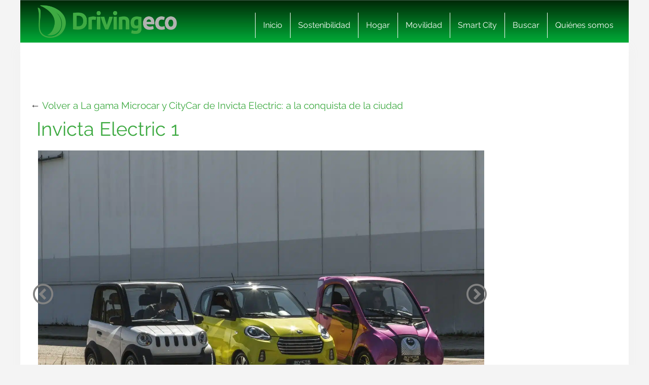

--- FILE ---
content_type: text/html; charset=UTF-8
request_url: https://www.drivingeco.com/gama-microcar-citycar-invicta-electric-conquista-ciudad/invicta-electric_1-2/
body_size: 18822
content:
<!DOCTYPE html>
<html lang="es">
<html xmlns="https://www.w3.org/1999/xhtml" xmlns:og="https://ogp.me/ns#" xmlns:fb="https://www.facebook.com/2008/fbml">
	<head><meta charset="utf-8"><script>if(navigator.userAgent.match(/MSIE|Internet Explorer/i)||navigator.userAgent.match(/Trident\/7\..*?rv:11/i)){var href=document.location.href;if(!href.match(/[?&]nowprocket/)){if(href.indexOf("?")==-1){if(href.indexOf("#")==-1){document.location.href=href+"?nowprocket=1"}else{document.location.href=href.replace("#","?nowprocket=1#")}}else{if(href.indexOf("#")==-1){document.location.href=href+"&nowprocket=1"}else{document.location.href=href.replace("#","&nowprocket=1#")}}}}</script><script>(()=>{class RocketLazyLoadScripts{constructor(){this.v="2.0.3",this.userEvents=["keydown","keyup","mousedown","mouseup","mousemove","mouseover","mouseenter","mouseout","mouseleave","touchmove","touchstart","touchend","touchcancel","wheel","click","dblclick","input","visibilitychange"],this.attributeEvents=["onblur","onclick","oncontextmenu","ondblclick","onfocus","onmousedown","onmouseenter","onmouseleave","onmousemove","onmouseout","onmouseover","onmouseup","onmousewheel","onscroll","onsubmit"]}async t(){this.i(),this.o(),/iP(ad|hone)/.test(navigator.userAgent)&&this.h(),this.u(),this.l(this),this.m(),this.k(this),this.p(this),this._(),await Promise.all([this.R(),this.L()]),this.lastBreath=Date.now(),this.S(this),this.P(),this.D(),this.O(),this.M(),await this.C(this.delayedScripts.normal),await this.C(this.delayedScripts.defer),await this.C(this.delayedScripts.async),this.F("domReady"),await this.T(),await this.j(),await this.I(),this.F("windowLoad"),await this.A(),window.dispatchEvent(new Event("rocket-allScriptsLoaded")),this.everythingLoaded=!0,this.lastTouchEnd&&await new Promise((t=>setTimeout(t,500-Date.now()+this.lastTouchEnd))),this.H(),this.F("all"),this.U(),this.W()}i(){this.CSPIssue=sessionStorage.getItem("rocketCSPIssue"),document.addEventListener("securitypolicyviolation",(t=>{this.CSPIssue||"script-src-elem"!==t.violatedDirective||"data"!==t.blockedURI||(this.CSPIssue=!0,sessionStorage.setItem("rocketCSPIssue",!0))}),{isRocket:!0})}o(){window.addEventListener("pageshow",(t=>{this.persisted=t.persisted,this.realWindowLoadedFired=!0}),{isRocket:!0}),window.addEventListener("pagehide",(()=>{this.onFirstUserAction=null}),{isRocket:!0})}h(){let t;function e(e){t=e}window.addEventListener("touchstart",e,{isRocket:!0}),window.addEventListener("touchend",(function i(o){Math.abs(o.changedTouches[0].pageX-t.changedTouches[0].pageX)<10&&Math.abs(o.changedTouches[0].pageY-t.changedTouches[0].pageY)<10&&o.timeStamp-t.timeStamp<200&&(o.target.dispatchEvent(new PointerEvent("click",{target:o.target,bubbles:!0,cancelable:!0,detail:1})),event.preventDefault(),window.removeEventListener("touchstart",e,{isRocket:!0}),window.removeEventListener("touchend",i,{isRocket:!0}))}),{isRocket:!0})}q(t){this.userActionTriggered||("mousemove"!==t.type||this.firstMousemoveIgnored?"keyup"===t.type||"mouseover"===t.type||"mouseout"===t.type||(this.userActionTriggered=!0,this.onFirstUserAction&&this.onFirstUserAction()):this.firstMousemoveIgnored=!0),"click"===t.type&&t.preventDefault(),this.savedUserEvents.length>0&&(t.stopPropagation(),t.stopImmediatePropagation()),"touchstart"===this.lastEvent&&"touchend"===t.type&&(this.lastTouchEnd=Date.now()),"click"===t.type&&(this.lastTouchEnd=0),this.lastEvent=t.type,this.savedUserEvents.push(t)}u(){this.savedUserEvents=[],this.userEventHandler=this.q.bind(this),this.userEvents.forEach((t=>window.addEventListener(t,this.userEventHandler,{passive:!1,isRocket:!0})))}U(){this.userEvents.forEach((t=>window.removeEventListener(t,this.userEventHandler,{passive:!1,isRocket:!0}))),this.savedUserEvents.forEach((t=>{t.target.dispatchEvent(new window[t.constructor.name](t.type,t))}))}m(){this.eventsMutationObserver=new MutationObserver((t=>{const e="return false";for(const i of t){if("attributes"===i.type){const t=i.target.getAttribute(i.attributeName);t&&t!==e&&(i.target.setAttribute("data-rocket-"+i.attributeName,t),i.target["rocket"+i.attributeName]=new Function("event",t),i.target.setAttribute(i.attributeName,e))}"childList"===i.type&&i.addedNodes.forEach((t=>{if(t.nodeType===Node.ELEMENT_NODE)for(const i of t.attributes)this.attributeEvents.includes(i.name)&&i.value&&""!==i.value&&(t.setAttribute("data-rocket-"+i.name,i.value),t["rocket"+i.name]=new Function("event",i.value),t.setAttribute(i.name,e))}))}})),this.eventsMutationObserver.observe(document,{subtree:!0,childList:!0,attributeFilter:this.attributeEvents})}H(){this.eventsMutationObserver.disconnect(),this.attributeEvents.forEach((t=>{document.querySelectorAll("[data-rocket-"+t+"]").forEach((e=>{e.setAttribute(t,e.getAttribute("data-rocket-"+t)),e.removeAttribute("data-rocket-"+t)}))}))}k(t){Object.defineProperty(HTMLElement.prototype,"onclick",{get(){return this.rocketonclick||null},set(e){this.rocketonclick=e,this.setAttribute(t.everythingLoaded?"onclick":"data-rocket-onclick","this.rocketonclick(event)")}})}S(t){function e(e,i){let o=e[i];e[i]=null,Object.defineProperty(e,i,{get:()=>o,set(s){t.everythingLoaded?o=s:e["rocket"+i]=o=s}})}e(document,"onreadystatechange"),e(window,"onload"),e(window,"onpageshow");try{Object.defineProperty(document,"readyState",{get:()=>t.rocketReadyState,set(e){t.rocketReadyState=e},configurable:!0}),document.readyState="loading"}catch(t){console.log("WPRocket DJE readyState conflict, bypassing")}}l(t){this.originalAddEventListener=EventTarget.prototype.addEventListener,this.originalRemoveEventListener=EventTarget.prototype.removeEventListener,this.savedEventListeners=[],EventTarget.prototype.addEventListener=function(e,i,o){o&&o.isRocket||!t.B(e,this)&&!t.userEvents.includes(e)||t.B(e,this)&&!t.userActionTriggered||e.startsWith("rocket-")||t.everythingLoaded?t.originalAddEventListener.call(this,e,i,o):t.savedEventListeners.push({target:this,remove:!1,type:e,func:i,options:o})},EventTarget.prototype.removeEventListener=function(e,i,o){o&&o.isRocket||!t.B(e,this)&&!t.userEvents.includes(e)||t.B(e,this)&&!t.userActionTriggered||e.startsWith("rocket-")||t.everythingLoaded?t.originalRemoveEventListener.call(this,e,i,o):t.savedEventListeners.push({target:this,remove:!0,type:e,func:i,options:o})}}F(t){"all"===t&&(EventTarget.prototype.addEventListener=this.originalAddEventListener,EventTarget.prototype.removeEventListener=this.originalRemoveEventListener),this.savedEventListeners=this.savedEventListeners.filter((e=>{let i=e.type,o=e.target||window;return"domReady"===t&&"DOMContentLoaded"!==i&&"readystatechange"!==i||("windowLoad"===t&&"load"!==i&&"readystatechange"!==i&&"pageshow"!==i||(this.B(i,o)&&(i="rocket-"+i),e.remove?o.removeEventListener(i,e.func,e.options):o.addEventListener(i,e.func,e.options),!1))}))}p(t){let e;function i(e){return t.everythingLoaded?e:e.split(" ").map((t=>"load"===t||t.startsWith("load.")?"rocket-jquery-load":t)).join(" ")}function o(o){function s(e){const s=o.fn[e];o.fn[e]=o.fn.init.prototype[e]=function(){return this[0]===window&&t.userActionTriggered&&("string"==typeof arguments[0]||arguments[0]instanceof String?arguments[0]=i(arguments[0]):"object"==typeof arguments[0]&&Object.keys(arguments[0]).forEach((t=>{const e=arguments[0][t];delete arguments[0][t],arguments[0][i(t)]=e}))),s.apply(this,arguments),this}}if(o&&o.fn&&!t.allJQueries.includes(o)){const e={DOMContentLoaded:[],"rocket-DOMContentLoaded":[]};for(const t in e)document.addEventListener(t,(()=>{e[t].forEach((t=>t()))}),{isRocket:!0});o.fn.ready=o.fn.init.prototype.ready=function(i){function s(){parseInt(o.fn.jquery)>2?setTimeout((()=>i.bind(document)(o))):i.bind(document)(o)}return t.realDomReadyFired?!t.userActionTriggered||t.fauxDomReadyFired?s():e["rocket-DOMContentLoaded"].push(s):e.DOMContentLoaded.push(s),o([])},s("on"),s("one"),s("off"),t.allJQueries.push(o)}e=o}t.allJQueries=[],o(window.jQuery),Object.defineProperty(window,"jQuery",{get:()=>e,set(t){o(t)}})}P(){const t=new Map;document.write=document.writeln=function(e){const i=document.currentScript,o=document.createRange(),s=i.parentElement;let n=t.get(i);void 0===n&&(n=i.nextSibling,t.set(i,n));const c=document.createDocumentFragment();o.setStart(c,0),c.appendChild(o.createContextualFragment(e)),s.insertBefore(c,n)}}async R(){return new Promise((t=>{this.userActionTriggered?t():this.onFirstUserAction=t}))}async L(){return new Promise((t=>{document.addEventListener("DOMContentLoaded",(()=>{this.realDomReadyFired=!0,t()}),{isRocket:!0})}))}async I(){return this.realWindowLoadedFired?Promise.resolve():new Promise((t=>{window.addEventListener("load",t,{isRocket:!0})}))}M(){this.pendingScripts=[];this.scriptsMutationObserver=new MutationObserver((t=>{for(const e of t)e.addedNodes.forEach((t=>{"SCRIPT"!==t.tagName||t.noModule||t.isWPRocket||this.pendingScripts.push({script:t,promise:new Promise((e=>{const i=()=>{const i=this.pendingScripts.findIndex((e=>e.script===t));i>=0&&this.pendingScripts.splice(i,1),e()};t.addEventListener("load",i,{isRocket:!0}),t.addEventListener("error",i,{isRocket:!0}),setTimeout(i,1e3)}))})}))})),this.scriptsMutationObserver.observe(document,{childList:!0,subtree:!0})}async j(){await this.J(),this.pendingScripts.length?(await this.pendingScripts[0].promise,await this.j()):this.scriptsMutationObserver.disconnect()}D(){this.delayedScripts={normal:[],async:[],defer:[]},document.querySelectorAll("script[type$=rocketlazyloadscript]").forEach((t=>{t.hasAttribute("data-rocket-src")?t.hasAttribute("async")&&!1!==t.async?this.delayedScripts.async.push(t):t.hasAttribute("defer")&&!1!==t.defer||"module"===t.getAttribute("data-rocket-type")?this.delayedScripts.defer.push(t):this.delayedScripts.normal.push(t):this.delayedScripts.normal.push(t)}))}async _(){await this.L();let t=[];document.querySelectorAll("script[type$=rocketlazyloadscript][data-rocket-src]").forEach((e=>{let i=e.getAttribute("data-rocket-src");if(i&&!i.startsWith("data:")){i.startsWith("//")&&(i=location.protocol+i);try{const o=new URL(i).origin;o!==location.origin&&t.push({src:o,crossOrigin:e.crossOrigin||"module"===e.getAttribute("data-rocket-type")})}catch(t){}}})),t=[...new Map(t.map((t=>[JSON.stringify(t),t]))).values()],this.N(t,"preconnect")}async $(t){if(await this.G(),!0!==t.noModule||!("noModule"in HTMLScriptElement.prototype))return new Promise((e=>{let i;function o(){(i||t).setAttribute("data-rocket-status","executed"),e()}try{if(navigator.userAgent.includes("Firefox/")||""===navigator.vendor||this.CSPIssue)i=document.createElement("script"),[...t.attributes].forEach((t=>{let e=t.nodeName;"type"!==e&&("data-rocket-type"===e&&(e="type"),"data-rocket-src"===e&&(e="src"),i.setAttribute(e,t.nodeValue))})),t.text&&(i.text=t.text),t.nonce&&(i.nonce=t.nonce),i.hasAttribute("src")?(i.addEventListener("load",o,{isRocket:!0}),i.addEventListener("error",(()=>{i.setAttribute("data-rocket-status","failed-network"),e()}),{isRocket:!0}),setTimeout((()=>{i.isConnected||e()}),1)):(i.text=t.text,o()),i.isWPRocket=!0,t.parentNode.replaceChild(i,t);else{const i=t.getAttribute("data-rocket-type"),s=t.getAttribute("data-rocket-src");i?(t.type=i,t.removeAttribute("data-rocket-type")):t.removeAttribute("type"),t.addEventListener("load",o,{isRocket:!0}),t.addEventListener("error",(i=>{this.CSPIssue&&i.target.src.startsWith("data:")?(console.log("WPRocket: CSP fallback activated"),t.removeAttribute("src"),this.$(t).then(e)):(t.setAttribute("data-rocket-status","failed-network"),e())}),{isRocket:!0}),s?(t.fetchPriority="high",t.removeAttribute("data-rocket-src"),t.src=s):t.src="data:text/javascript;base64,"+window.btoa(unescape(encodeURIComponent(t.text)))}}catch(i){t.setAttribute("data-rocket-status","failed-transform"),e()}}));t.setAttribute("data-rocket-status","skipped")}async C(t){const e=t.shift();return e?(e.isConnected&&await this.$(e),this.C(t)):Promise.resolve()}O(){this.N([...this.delayedScripts.normal,...this.delayedScripts.defer,...this.delayedScripts.async],"preload")}N(t,e){this.trash=this.trash||[];let i=!0;var o=document.createDocumentFragment();t.forEach((t=>{const s=t.getAttribute&&t.getAttribute("data-rocket-src")||t.src;if(s&&!s.startsWith("data:")){const n=document.createElement("link");n.href=s,n.rel=e,"preconnect"!==e&&(n.as="script",n.fetchPriority=i?"high":"low"),t.getAttribute&&"module"===t.getAttribute("data-rocket-type")&&(n.crossOrigin=!0),t.crossOrigin&&(n.crossOrigin=t.crossOrigin),t.integrity&&(n.integrity=t.integrity),t.nonce&&(n.nonce=t.nonce),o.appendChild(n),this.trash.push(n),i=!1}})),document.head.appendChild(o)}W(){this.trash.forEach((t=>t.remove()))}async T(){try{document.readyState="interactive"}catch(t){}this.fauxDomReadyFired=!0;try{await this.G(),document.dispatchEvent(new Event("rocket-readystatechange")),await this.G(),document.rocketonreadystatechange&&document.rocketonreadystatechange(),await this.G(),document.dispatchEvent(new Event("rocket-DOMContentLoaded")),await this.G(),window.dispatchEvent(new Event("rocket-DOMContentLoaded"))}catch(t){console.error(t)}}async A(){try{document.readyState="complete"}catch(t){}try{await this.G(),document.dispatchEvent(new Event("rocket-readystatechange")),await this.G(),document.rocketonreadystatechange&&document.rocketonreadystatechange(),await this.G(),window.dispatchEvent(new Event("rocket-load")),await this.G(),window.rocketonload&&window.rocketonload(),await this.G(),this.allJQueries.forEach((t=>t(window).trigger("rocket-jquery-load"))),await this.G();const t=new Event("rocket-pageshow");t.persisted=this.persisted,window.dispatchEvent(t),await this.G(),window.rocketonpageshow&&window.rocketonpageshow({persisted:this.persisted})}catch(t){console.error(t)}}async G(){Date.now()-this.lastBreath>45&&(await this.J(),this.lastBreath=Date.now())}async J(){return document.hidden?new Promise((t=>setTimeout(t))):new Promise((t=>requestAnimationFrame(t)))}B(t,e){return e===document&&"readystatechange"===t||(e===document&&"DOMContentLoaded"===t||(e===window&&"DOMContentLoaded"===t||(e===window&&"load"===t||e===window&&"pageshow"===t)))}static run(){(new RocketLazyLoadScripts).t()}}RocketLazyLoadScripts.run()})();</script>
    
    <meta http-equiv="X-UA-Compatible" content="IE=edge">
    <meta name="viewport" content="width=device-width, initial-scale=1, maximum-scale=1">

    <meta name='robots' content='index, follow, max-image-preview:large, max-snippet:-1, max-video-preview:-1' />
	<style>img:is([sizes="auto" i], [sizes^="auto," i]) { contain-intrinsic-size: 3000px 1500px }</style>
	<meta name="uri-translation" content="on" /><link rel="alternate" hreflang="es" href="https://www.drivingeco.com/gama-microcar-citycar-invicta-electric-conquista-ciudad/invicta-electric_1-2/" />
<link rel="alternate" hreflang="ar" href="https://www.drivingeco.com/ar/gama-microcar-citycar-invicta-electric-conquista-ciudad/invicta-electric_1-2/" />
<link rel="alternate" hreflang="eu" href="https://www.drivingeco.com/eu/gama-microcar-citycar-invicta-electric-conquista-ciudad/invicta-electric_1-2/" />
<link rel="alternate" hreflang="be" href="https://www.drivingeco.com/be/gama-microcar-citycar-invicta-electric-conquista-ciudad/invicta-electric_1-2/" />
<link rel="alternate" hreflang="ca" href="https://www.drivingeco.com/ca/gama-microcar-citycar-invicta-electric-conquista-ciudad/invicta-electric_1-2/" />
<link rel="alternate" hreflang="zh-CN" href="https://www.drivingeco.com/zh-CN/gama-microcar-citycar-invicta-electric-conquista-ciudad/invicta-electric_1-2/" />
<link rel="alternate" hreflang="zh-TW" href="https://www.drivingeco.com/zh-TW/gama-microcar-citycar-invicta-electric-conquista-ciudad/invicta-electric_1-2/" />
<link rel="alternate" hreflang="hr" href="https://www.drivingeco.com/hr/gama-microcar-citycar-invicta-electric-conquista-ciudad/invicta-electric_1-2/" />
<link rel="alternate" hreflang="cs" href="https://www.drivingeco.com/cs/gama-microcar-citycar-invicta-electric-conquista-ciudad/invicta-electric_1-2/" />
<link rel="alternate" hreflang="da" href="https://www.drivingeco.com/da/gama-microcar-citycar-invicta-electric-conquista-ciudad/invicta-electric_1-2/" />
<link rel="alternate" hreflang="nl" href="https://www.drivingeco.com/nl/gama-microcar-citycar-invicta-electric-conquista-ciudad/invicta-electric_1-2/" />
<link rel="alternate" hreflang="en" href="https://www.drivingeco.com/en/gama-microcar-citycar-invicta-electric-conquista-ciudad/invicta-electric_1-2/" />
<link rel="alternate" hreflang="et" href="https://www.drivingeco.com/et/gama-microcar-citycar-invicta-electric-conquista-ciudad/invicta-electric_1-2/" />
<link rel="alternate" hreflang="fr" href="https://www.drivingeco.com/fr/gama-microcar-citycar-invicta-electric-conquista-ciudad/invicta-electric_1-2/" />
<link rel="alternate" hreflang="gl" href="https://www.drivingeco.com/gl/gama-microcar-citycar-invicta-electric-conquista-ciudad/invicta-electric_1-2/" />
<link rel="alternate" hreflang="de" href="https://www.drivingeco.com/de/gama-microcar-citycar-invicta-electric-conquista-ciudad/invicta-electric_1-2/" />
<link rel="alternate" hreflang="hu" href="https://www.drivingeco.com/hu/gama-microcar-citycar-invicta-electric-conquista-ciudad/invicta-electric_1-2/" />
<link rel="alternate" hreflang="it" href="https://www.drivingeco.com/it/gama-microcar-citycar-invicta-electric-conquista-ciudad/invicta-electric_1-2/" />
<link rel="alternate" hreflang="ja" href="https://www.drivingeco.com/ja/gama-microcar-citycar-invicta-electric-conquista-ciudad/invicta-electric_1-2/" />
<link rel="alternate" hreflang="ko" href="https://www.drivingeco.com/ko/gama-microcar-citycar-invicta-electric-conquista-ciudad/invicta-electric_1-2/" />
<link rel="alternate" hreflang="ku" href="https://www.drivingeco.com/ku/gama-microcar-citycar-invicta-electric-conquista-ciudad/invicta-electric_1-2/" />
<link rel="alternate" hreflang="pl" href="https://www.drivingeco.com/pl/gama-microcar-citycar-invicta-electric-conquista-ciudad/invicta-electric_1-2/" />
<link rel="alternate" hreflang="pt" href="https://www.drivingeco.com/pt/gama-microcar-citycar-invicta-electric-conquista-ciudad/invicta-electric_1-2/" />
<link rel="alternate" hreflang="pa" href="https://www.drivingeco.com/pa/gama-microcar-citycar-invicta-electric-conquista-ciudad/invicta-electric_1-2/" />
<link rel="alternate" hreflang="ro" href="https://www.drivingeco.com/ro/gama-microcar-citycar-invicta-electric-conquista-ciudad/invicta-electric_1-2/" />
<link rel="alternate" hreflang="ru" href="https://www.drivingeco.com/ru/gama-microcar-citycar-invicta-electric-conquista-ciudad/invicta-electric_1-2/" />
<link rel="alternate" hreflang="sk" href="https://www.drivingeco.com/sk/gama-microcar-citycar-invicta-electric-conquista-ciudad/invicta-electric_1-2/" />
<link rel="alternate" hreflang="sl" href="https://www.drivingeco.com/sl/gama-microcar-citycar-invicta-electric-conquista-ciudad/invicta-electric_1-2/" />
<link rel="alternate" hreflang="tr" href="https://www.drivingeco.com/tr/gama-microcar-citycar-invicta-electric-conquista-ciudad/invicta-electric_1-2/" />

	<!-- This site is optimized with the Yoast SEO plugin v25.1 - https://yoast.com/wordpress/plugins/seo/ -->
	<title>Invicta Electric 1 - Driving ECO</title><link rel="preload" data-rocket-preload as="image" href="https://i.bstr.es/drivingeco/2022/11/Invicta-electric_1-1-880x587.jpg" imagesrcset="https://i.bstr.es/drivingeco/2022/11/Invicta-electric_1-1-880x587.jpg 880w, https://i.bstr.es/drivingeco/2022/11/Invicta-electric_1-1-1024x683.jpg 1024w, https://i.bstr.es/drivingeco/2022/11/Invicta-electric_1-1-768x512.jpg 768w, https://i.bstr.es/drivingeco/2022/11/Invicta-electric_1-1-1536x1024.jpg 1536w, https://i.bstr.es/drivingeco/2022/11/Invicta-electric_1-1-1220x813.jpg 1220w, https://i.bstr.es/drivingeco/2022/11/Invicta-electric_1-1-1600x1067.jpg 1600w, https://i.bstr.es/drivingeco/2022/11/Invicta-electric_1-1-700x467.jpg 700w, https://i.bstr.es/drivingeco/2022/11/Invicta-electric_1-1-400x267.jpg 400w, https://i.bstr.es/drivingeco/2022/11/Invicta-electric_1-1-850x567.jpg 850w, https://i.bstr.es/drivingeco/2022/11/Invicta-electric_1-1-212x141.jpg 212w, https://i.bstr.es/drivingeco/2022/11/Invicta-electric_1-1-270x180.jpg 270w, https://i.bstr.es/drivingeco/2022/11/Invicta-electric_1-1-220x146.jpg 220w, https://i.bstr.es/drivingeco/2022/11/Invicta-electric_1-1-182x121.jpg 182w, https://i.bstr.es/drivingeco/2022/11/Invicta-electric_1-1.jpg 1920w" imagesizes="(max-width: px) 100vw, px" fetchpriority="high">
	<link rel="canonical" href="https://www.drivingeco.com/gama-microcar-citycar-invicta-electric-conquista-ciudad/invicta-electric_1-2/" />
	<meta property="og:locale" content="es_ES" />
	<meta property="og:type" content="article" />
	<meta property="og:title" content="Invicta Electric 1 - Driving ECO" />
	<meta property="og:description" content="Invicta Electric 1" />
	<meta property="og:url" content="https://www.drivingeco.com/gama-microcar-citycar-invicta-electric-conquista-ciudad/invicta-electric_1-2/" />
	<meta property="og:site_name" content="Driving ECO" />
	<meta property="article:modified_time" content="2022-11-24T15:00:17+00:00" />
	<meta property="og:image" content="https://www.drivingeco.com/gama-microcar-citycar-invicta-electric-conquista-ciudad/invicta-electric_1-2" />
	<meta property="og:image:width" content="1920" />
	<meta property="og:image:height" content="1280" />
	<meta property="og:image:type" content="image/jpeg" />
	<meta name="twitter:card" content="summary_large_image" />
	<script type="application/ld+json" class="yoast-schema-graph">{"@context":"https://schema.org","@graph":[{"@type":"WebPage","@id":"https://www.drivingeco.com/gama-microcar-citycar-invicta-electric-conquista-ciudad/invicta-electric_1-2/","url":"https://www.drivingeco.com/gama-microcar-citycar-invicta-electric-conquista-ciudad/invicta-electric_1-2/","name":"Invicta Electric 1 - Driving ECO","isPartOf":{"@id":"https://www.drivingeco.com/#website"},"primaryImageOfPage":{"@id":"https://www.drivingeco.com/gama-microcar-citycar-invicta-electric-conquista-ciudad/invicta-electric_1-2/#primaryimage"},"image":{"@id":"https://www.drivingeco.com/gama-microcar-citycar-invicta-electric-conquista-ciudad/invicta-electric_1-2/#primaryimage"},"thumbnailUrl":"https://i.bstr.es/drivingeco/2022/11/Invicta-electric_1-1.jpg","datePublished":"2022-11-24T15:00:16+00:00","dateModified":"2022-11-24T15:00:17+00:00","breadcrumb":{"@id":"https://www.drivingeco.com/gama-microcar-citycar-invicta-electric-conquista-ciudad/invicta-electric_1-2/#breadcrumb"},"inLanguage":"es","potentialAction":[{"@type":"ReadAction","target":["https://www.drivingeco.com/gama-microcar-citycar-invicta-electric-conquista-ciudad/invicta-electric_1-2/"]}]},{"@type":"ImageObject","inLanguage":"es","@id":"https://www.drivingeco.com/gama-microcar-citycar-invicta-electric-conquista-ciudad/invicta-electric_1-2/#primaryimage","url":"https://i.bstr.es/drivingeco/2022/11/Invicta-electric_1-1.jpg","contentUrl":"https://i.bstr.es/drivingeco/2022/11/Invicta-electric_1-1.jpg"},{"@type":"BreadcrumbList","@id":"https://www.drivingeco.com/gama-microcar-citycar-invicta-electric-conquista-ciudad/invicta-electric_1-2/#breadcrumb","itemListElement":[{"@type":"ListItem","position":1,"name":"Home","item":"https://www.drivingeco.com/"},{"@type":"ListItem","position":2,"name":"La gama Microcar y CityCar de Invicta Electric: a la conquista de la ciudad","item":"https://www.drivingeco.com/gama-microcar-citycar-invicta-electric-conquista-ciudad/"},{"@type":"ListItem","position":3,"name":"Invicta Electric 1"}]},{"@type":"WebSite","@id":"https://www.drivingeco.com/#website","url":"https://www.drivingeco.com/","name":"Driving ECO","description":"","potentialAction":[{"@type":"SearchAction","target":{"@type":"EntryPoint","urlTemplate":"https://www.drivingeco.com/?s={search_term_string}"},"query-input":{"@type":"PropertyValueSpecification","valueRequired":true,"valueName":"search_term_string"}}],"inLanguage":"es"}]}</script>
	<!-- / Yoast SEO plugin. -->


<link rel='dns-prefetch' href='//i.bstr.es' />

<style id='wp-emoji-styles-inline-css' type='text/css'>

	img.wp-smiley, img.emoji {
		display: inline !important;
		border: none !important;
		box-shadow: none !important;
		height: 1em !important;
		width: 1em !important;
		margin: 0 0.07em !important;
		vertical-align: -0.1em !important;
		background: none !important;
		padding: 0 !important;
	}
</style>
<link rel='stylesheet' id='wp-block-library-css' href='https://www.drivingeco.com/wp-includes/css/dist/block-library/style.min.css?ver=6.8.1' type='text/css' media='all' />
<style id='classic-theme-styles-inline-css' type='text/css'>
/*! This file is auto-generated */
.wp-block-button__link{color:#fff;background-color:#32373c;border-radius:9999px;box-shadow:none;text-decoration:none;padding:calc(.667em + 2px) calc(1.333em + 2px);font-size:1.125em}.wp-block-file__button{background:#32373c;color:#fff;text-decoration:none}
</style>
<style id='global-styles-inline-css' type='text/css'>
:root{--wp--preset--aspect-ratio--square: 1;--wp--preset--aspect-ratio--4-3: 4/3;--wp--preset--aspect-ratio--3-4: 3/4;--wp--preset--aspect-ratio--3-2: 3/2;--wp--preset--aspect-ratio--2-3: 2/3;--wp--preset--aspect-ratio--16-9: 16/9;--wp--preset--aspect-ratio--9-16: 9/16;--wp--preset--color--black: #000000;--wp--preset--color--cyan-bluish-gray: #abb8c3;--wp--preset--color--white: #ffffff;--wp--preset--color--pale-pink: #f78da7;--wp--preset--color--vivid-red: #cf2e2e;--wp--preset--color--luminous-vivid-orange: #ff6900;--wp--preset--color--luminous-vivid-amber: #fcb900;--wp--preset--color--light-green-cyan: #7bdcb5;--wp--preset--color--vivid-green-cyan: #00d084;--wp--preset--color--pale-cyan-blue: #8ed1fc;--wp--preset--color--vivid-cyan-blue: #0693e3;--wp--preset--color--vivid-purple: #9b51e0;--wp--preset--gradient--vivid-cyan-blue-to-vivid-purple: linear-gradient(135deg,rgba(6,147,227,1) 0%,rgb(155,81,224) 100%);--wp--preset--gradient--light-green-cyan-to-vivid-green-cyan: linear-gradient(135deg,rgb(122,220,180) 0%,rgb(0,208,130) 100%);--wp--preset--gradient--luminous-vivid-amber-to-luminous-vivid-orange: linear-gradient(135deg,rgba(252,185,0,1) 0%,rgba(255,105,0,1) 100%);--wp--preset--gradient--luminous-vivid-orange-to-vivid-red: linear-gradient(135deg,rgba(255,105,0,1) 0%,rgb(207,46,46) 100%);--wp--preset--gradient--very-light-gray-to-cyan-bluish-gray: linear-gradient(135deg,rgb(238,238,238) 0%,rgb(169,184,195) 100%);--wp--preset--gradient--cool-to-warm-spectrum: linear-gradient(135deg,rgb(74,234,220) 0%,rgb(151,120,209) 20%,rgb(207,42,186) 40%,rgb(238,44,130) 60%,rgb(251,105,98) 80%,rgb(254,248,76) 100%);--wp--preset--gradient--blush-light-purple: linear-gradient(135deg,rgb(255,206,236) 0%,rgb(152,150,240) 100%);--wp--preset--gradient--blush-bordeaux: linear-gradient(135deg,rgb(254,205,165) 0%,rgb(254,45,45) 50%,rgb(107,0,62) 100%);--wp--preset--gradient--luminous-dusk: linear-gradient(135deg,rgb(255,203,112) 0%,rgb(199,81,192) 50%,rgb(65,88,208) 100%);--wp--preset--gradient--pale-ocean: linear-gradient(135deg,rgb(255,245,203) 0%,rgb(182,227,212) 50%,rgb(51,167,181) 100%);--wp--preset--gradient--electric-grass: linear-gradient(135deg,rgb(202,248,128) 0%,rgb(113,206,126) 100%);--wp--preset--gradient--midnight: linear-gradient(135deg,rgb(2,3,129) 0%,rgb(40,116,252) 100%);--wp--preset--font-size--small: 13px;--wp--preset--font-size--medium: 20px;--wp--preset--font-size--large: 36px;--wp--preset--font-size--x-large: 42px;--wp--preset--spacing--20: 0.44rem;--wp--preset--spacing--30: 0.67rem;--wp--preset--spacing--40: 1rem;--wp--preset--spacing--50: 1.5rem;--wp--preset--spacing--60: 2.25rem;--wp--preset--spacing--70: 3.38rem;--wp--preset--spacing--80: 5.06rem;--wp--preset--shadow--natural: 6px 6px 9px rgba(0, 0, 0, 0.2);--wp--preset--shadow--deep: 12px 12px 50px rgba(0, 0, 0, 0.4);--wp--preset--shadow--sharp: 6px 6px 0px rgba(0, 0, 0, 0.2);--wp--preset--shadow--outlined: 6px 6px 0px -3px rgba(255, 255, 255, 1), 6px 6px rgba(0, 0, 0, 1);--wp--preset--shadow--crisp: 6px 6px 0px rgba(0, 0, 0, 1);}:where(.is-layout-flex){gap: 0.5em;}:where(.is-layout-grid){gap: 0.5em;}body .is-layout-flex{display: flex;}.is-layout-flex{flex-wrap: wrap;align-items: center;}.is-layout-flex > :is(*, div){margin: 0;}body .is-layout-grid{display: grid;}.is-layout-grid > :is(*, div){margin: 0;}:where(.wp-block-columns.is-layout-flex){gap: 2em;}:where(.wp-block-columns.is-layout-grid){gap: 2em;}:where(.wp-block-post-template.is-layout-flex){gap: 1.25em;}:where(.wp-block-post-template.is-layout-grid){gap: 1.25em;}.has-black-color{color: var(--wp--preset--color--black) !important;}.has-cyan-bluish-gray-color{color: var(--wp--preset--color--cyan-bluish-gray) !important;}.has-white-color{color: var(--wp--preset--color--white) !important;}.has-pale-pink-color{color: var(--wp--preset--color--pale-pink) !important;}.has-vivid-red-color{color: var(--wp--preset--color--vivid-red) !important;}.has-luminous-vivid-orange-color{color: var(--wp--preset--color--luminous-vivid-orange) !important;}.has-luminous-vivid-amber-color{color: var(--wp--preset--color--luminous-vivid-amber) !important;}.has-light-green-cyan-color{color: var(--wp--preset--color--light-green-cyan) !important;}.has-vivid-green-cyan-color{color: var(--wp--preset--color--vivid-green-cyan) !important;}.has-pale-cyan-blue-color{color: var(--wp--preset--color--pale-cyan-blue) !important;}.has-vivid-cyan-blue-color{color: var(--wp--preset--color--vivid-cyan-blue) !important;}.has-vivid-purple-color{color: var(--wp--preset--color--vivid-purple) !important;}.has-black-background-color{background-color: var(--wp--preset--color--black) !important;}.has-cyan-bluish-gray-background-color{background-color: var(--wp--preset--color--cyan-bluish-gray) !important;}.has-white-background-color{background-color: var(--wp--preset--color--white) !important;}.has-pale-pink-background-color{background-color: var(--wp--preset--color--pale-pink) !important;}.has-vivid-red-background-color{background-color: var(--wp--preset--color--vivid-red) !important;}.has-luminous-vivid-orange-background-color{background-color: var(--wp--preset--color--luminous-vivid-orange) !important;}.has-luminous-vivid-amber-background-color{background-color: var(--wp--preset--color--luminous-vivid-amber) !important;}.has-light-green-cyan-background-color{background-color: var(--wp--preset--color--light-green-cyan) !important;}.has-vivid-green-cyan-background-color{background-color: var(--wp--preset--color--vivid-green-cyan) !important;}.has-pale-cyan-blue-background-color{background-color: var(--wp--preset--color--pale-cyan-blue) !important;}.has-vivid-cyan-blue-background-color{background-color: var(--wp--preset--color--vivid-cyan-blue) !important;}.has-vivid-purple-background-color{background-color: var(--wp--preset--color--vivid-purple) !important;}.has-black-border-color{border-color: var(--wp--preset--color--black) !important;}.has-cyan-bluish-gray-border-color{border-color: var(--wp--preset--color--cyan-bluish-gray) !important;}.has-white-border-color{border-color: var(--wp--preset--color--white) !important;}.has-pale-pink-border-color{border-color: var(--wp--preset--color--pale-pink) !important;}.has-vivid-red-border-color{border-color: var(--wp--preset--color--vivid-red) !important;}.has-luminous-vivid-orange-border-color{border-color: var(--wp--preset--color--luminous-vivid-orange) !important;}.has-luminous-vivid-amber-border-color{border-color: var(--wp--preset--color--luminous-vivid-amber) !important;}.has-light-green-cyan-border-color{border-color: var(--wp--preset--color--light-green-cyan) !important;}.has-vivid-green-cyan-border-color{border-color: var(--wp--preset--color--vivid-green-cyan) !important;}.has-pale-cyan-blue-border-color{border-color: var(--wp--preset--color--pale-cyan-blue) !important;}.has-vivid-cyan-blue-border-color{border-color: var(--wp--preset--color--vivid-cyan-blue) !important;}.has-vivid-purple-border-color{border-color: var(--wp--preset--color--vivid-purple) !important;}.has-vivid-cyan-blue-to-vivid-purple-gradient-background{background: var(--wp--preset--gradient--vivid-cyan-blue-to-vivid-purple) !important;}.has-light-green-cyan-to-vivid-green-cyan-gradient-background{background: var(--wp--preset--gradient--light-green-cyan-to-vivid-green-cyan) !important;}.has-luminous-vivid-amber-to-luminous-vivid-orange-gradient-background{background: var(--wp--preset--gradient--luminous-vivid-amber-to-luminous-vivid-orange) !important;}.has-luminous-vivid-orange-to-vivid-red-gradient-background{background: var(--wp--preset--gradient--luminous-vivid-orange-to-vivid-red) !important;}.has-very-light-gray-to-cyan-bluish-gray-gradient-background{background: var(--wp--preset--gradient--very-light-gray-to-cyan-bluish-gray) !important;}.has-cool-to-warm-spectrum-gradient-background{background: var(--wp--preset--gradient--cool-to-warm-spectrum) !important;}.has-blush-light-purple-gradient-background{background: var(--wp--preset--gradient--blush-light-purple) !important;}.has-blush-bordeaux-gradient-background{background: var(--wp--preset--gradient--blush-bordeaux) !important;}.has-luminous-dusk-gradient-background{background: var(--wp--preset--gradient--luminous-dusk) !important;}.has-pale-ocean-gradient-background{background: var(--wp--preset--gradient--pale-ocean) !important;}.has-electric-grass-gradient-background{background: var(--wp--preset--gradient--electric-grass) !important;}.has-midnight-gradient-background{background: var(--wp--preset--gradient--midnight) !important;}.has-small-font-size{font-size: var(--wp--preset--font-size--small) !important;}.has-medium-font-size{font-size: var(--wp--preset--font-size--medium) !important;}.has-large-font-size{font-size: var(--wp--preset--font-size--large) !important;}.has-x-large-font-size{font-size: var(--wp--preset--font-size--x-large) !important;}
:where(.wp-block-post-template.is-layout-flex){gap: 1.25em;}:where(.wp-block-post-template.is-layout-grid){gap: 1.25em;}
:where(.wp-block-columns.is-layout-flex){gap: 2em;}:where(.wp-block-columns.is-layout-grid){gap: 2em;}
:root :where(.wp-block-pullquote){font-size: 1.5em;line-height: 1.6;}
</style>
<style id='rocket-lazyload-inline-css' type='text/css'>
.rll-youtube-player{position:relative;padding-bottom:56.23%;height:0;overflow:hidden;max-width:100%;}.rll-youtube-player:focus-within{outline: 2px solid currentColor;outline-offset: 5px;}.rll-youtube-player iframe{position:absolute;top:0;left:0;width:100%;height:100%;z-index:100;background:0 0}.rll-youtube-player img{bottom:0;display:block;left:0;margin:auto;max-width:100%;width:100%;position:absolute;right:0;top:0;border:none;height:auto;-webkit-transition:.4s all;-moz-transition:.4s all;transition:.4s all}.rll-youtube-player img:hover{-webkit-filter:brightness(75%)}.rll-youtube-player .play{height:100%;width:100%;left:0;top:0;position:absolute;background:url(https://www.drivingeco.com/wp-content/plugins/wp-rocket/assets/img/youtube.png) no-repeat center;background-color: transparent !important;cursor:pointer;border:none;}
</style>
<script type="rocketlazyloadscript" data-rocket-type="text/javascript" data-rocket-src="https://www.drivingeco.com/wp-includes/js/jquery/jquery.min.js?ver=3.7.1" id="jquery-core-js"></script>
<script type="rocketlazyloadscript" data-rocket-type="text/javascript" data-rocket-src="https://www.drivingeco.com/wp-includes/js/jquery/jquery-migrate.min.js?ver=3.4.1" id="jquery-migrate-js"></script>
<link rel="https://api.w.org/" href="https://www.drivingeco.com/wp-json/" /><link rel="alternate" title="JSON" type="application/json" href="https://www.drivingeco.com/wp-json/wp/v2/media/48079" /><link rel="alternate" title="oEmbed (JSON)" type="application/json+oembed" href="https://www.drivingeco.com/wp-json/oembed/1.0/embed?url=https%3A%2F%2Fwww.drivingeco.com%2Fgama-microcar-citycar-invicta-electric-conquista-ciudad%2Finvicta-electric_1-2%2F" />
<link rel="alternate" title="oEmbed (XML)" type="text/xml+oembed" href="https://www.drivingeco.com/wp-json/oembed/1.0/embed?url=https%3A%2F%2Fwww.drivingeco.com%2Fgama-microcar-citycar-invicta-electric-conquista-ciudad%2Finvicta-electric_1-2%2F&#038;format=xml" />
	<link rel="icon" type="image/png" href="https://www.drivingeco.com/wp-content/uploads/2018/08/drivingeco-16x16.png">
	<link rel="apple-touch-icon-precomposed" sizes="76x76" href="https://www.drivingeco.com/wp-content/uploads/2018/08/drivingeco76x76.png"/>
	<link rel="apple-touch-icon-precomposed" sizes="120x120" href="https://www.drivingeco.com/wp-content/uploads/2018/08/drivingeco120x120.png"/>
	<link rel="apple-touch-icon-precomposed" sizes="152x152" href="https://www.drivingeco.com/wp-content/uploads/2018/08/drivingeco152x152.png"/>
	<link rel="apple-touch-icon-precomposed" sizes="114x114" href="https://www.drivingeco.com/wp-content/uploads/2018/08/drivingeco120x120.png"/>
	<link rel="apple-touch-icon-precomposed" sizes="144x144" href="https://www.drivingeco.com/wp-content/uploads/2018/08/drivingeco144x144.png"/>	
<!-- incrementa -->	    <script type="rocketlazyloadscript" async data-rocket-type='text/javascript'>
            var a = new XMLHttpRequest();
            a.open("GET","https://www.drivingeco.com/wp-content/themes/comun9/incrementa.php?id=48079&bd=drivingeco");
            a.send(null);
	   </script>
				
			<script type="application/ld+json">
			{
			  "@context": "https://schema.org",
			  "@type": "NewsArticle",
			  "mainEntityOfPage": {
			    "@type": "WebPage",
			    "@id": "https://www.drivingeco.com/gama-microcar-citycar-invicta-electric-conquista-ciudad/invicta-electric_1-2/"
			  },
			  "headline": "",
			  "image": "https://i.bstr.es/drivingeco/2022/11/Invicta-electric_1-1-880x587.jpg",
			  "datePublished": "2022-11-24",
			  "dateModified": "2022-11-24",
			  "author": {
			    "@type": "Person",
			    "name": "Antonio Roncero"
			  },
			   "publisher": {
			    "@type": "Organization",
			    "name": "drivingeco",
			    "logo": {
			      "@type": "ImageObject",
			      "url": "https://www.drivingeco.com/favicon.ico"
			    }
			  },
			  "description": "Invicta Electric 1"
			}
			</script>	
		<!-- ## NXS/OG ## --><!-- ## NXSOGTAGS ## --><!-- ## NXS/OG ## -->
<noscript><style id="rocket-lazyload-nojs-css">.rll-youtube-player, [data-lazy-src]{display:none !important;}</style></noscript>





<!-- Google Tag Manager -->
<script type="rocketlazyloadscript">(function(w,d,s,l,i){w[l]=w[l]||[];w[l].push({'gtm.start':
new Date().getTime(),event:'gtm.js'});var f=d.getElementsByTagName(s)[0],
j=d.createElement(s),dl=l!='dataLayer'?'&l='+l:'';j.async=true;j.src=
'https://www.googletagmanager.com/gtm.js?id='+i+dl;f.parentNode.insertBefore(j,f);
})(window,document,'script','dataLayer','GTM-MGNRFSQ');</script>
<!-- End Google Tag Manager -->


<noscript><style type="text/css"> .wpb_animate_when_almost_visible { opacity: 1; }</style></noscript>

<!-- Google Tag Manager (noscript) -->
<noscript><iframe src="https://www.googletagmanager.com/ns.html?id=GTM-MGNRFSQ"
height="0" width="0" style="display:none;visibility:hidden"></iframe></noscript>
<!-- End Google Tag Manager (noscript) -->



<script type="rocketlazyloadscript">var adTarget="";</script>
<script type="rocketlazyloadscript" data-rocket-src="https://tmadspot.s3.eu-west-3.amazonaws.com/ads/250199.js"></script>
<script type="rocketlazyloadscript" async data-rocket-src="https://t.seedtag.com/t/7860-6497-01.js"></script>


		
	
	<!-- google adsense + adspot -->
	<script type="rocketlazyloadscript">
		var currentLang = document.getElementsByTagName('html')[0].getAttribute('lang');
		console.log(currentLang);
		if ( currentLang !== 'es' && currentLang !== 'es-ES' &&  currentLang !== 'pt' && currentLang !== 'pt-PT') {
			var script = document.createElement('script');
			script.async = true;
			script.src = 'https://pagead2.googlesyndication.com/pagead/js/adsbygoogle.js?client=ca-pub-6543774410994713';
			script.crossOrigin = 'anonymous';
			document.head.appendChild(script);
		}
		else{
			var script = document.createElement('script');
			script.async = true;
			script.src = 'https://ssm.codes/smart-tag/drivingeco.js';
			document.head.appendChild(script);

		}
	</script>
	<!-- google adsense -->





<!-- Google tag (gtag.js) -->
<script type="rocketlazyloadscript" async data-rocket-src="https://www.googletagmanager.com/gtag/js?id=G-CE3ZWTD17F"></script>
<script type="rocketlazyloadscript">
  window.dataLayer = window.dataLayer || [];
  function gtag(){dataLayer.push(arguments);}
  gtag('js', new Date());

	gtag('config', 'G-CE3ZWTD17F', {
	   'custom_map': {
	     'dimension1': 'domain'
	   }
	});
	
	gtag('event', 'set_domain', {'domain': 'drivingeco.com'});
</script>



    

         
	
  <meta name="generator" content="WP Rocket 3.18.3" data-wpr-features="wpr_delay_js wpr_minify_js wpr_lazyload_images wpr_lazyload_iframes wpr_oci wpr_minify_css wpr_preload_links wpr_desktop" /></head>
  <body class="attachment wp-singular attachment-template-default single single-attachment postid-48079 attachmentid-48079 attachment-jpeg wp-theme-comun9 wp-child-theme-drivingeco invicta-electric_1-2">
  
	
	

	
	
<nav class="navbar navbar-default" role="navigation">
	<div  class="row">
  <!-- El logotipo y el icono que despliega el menú se agrupan
       para mostrarlos mejor en los dispositivos móviles -->
  <div class="navbar-header">
   	<button class="navbar-toggle" type="button" data-bs-toggle="collapse" data-bs-target="#navbar" aria-controls="navbar" aria-expanded="false" aria-label="Toggle navigation">
      <span class="sr-only">Desplegar navegación</span>
      <span class="icon-bar"></span>
      <span class="icon-bar"></span>
      <span class="icon-bar"></span>
    </button>

    <a class="navbar-brand" href="https://www.drivingeco.com" aria-label="logo cabecera"></a>
  </div>
 
  <div id="navbar" class="navbar-collapse collapse">
          <div class="menu-navbar-container"><ul id="menu-navbar" class="nav navbar-nav"><li id="menu-item-135" class="menu-item menu-item-type-post_type menu-item-object-page menu-item-home menu-item-135"><a href="https://www.drivingeco.com/">Inicio</a></li>
<li id="menu-item-56116" class="menu-item menu-item-type-taxonomy menu-item-object-category menu-item-56116"><a href="https://www.drivingeco.com/sostenibilidad/">Sostenibilidad</a></li>
<li id="menu-item-56118" class="menu-item menu-item-type-taxonomy menu-item-object-category menu-item-56118"><a href="https://www.drivingeco.com/hogar/">Hogar</a></li>
<li id="menu-item-56229" class="menu-item menu-item-type-taxonomy menu-item-object-category menu-item-56229"><a href="https://www.drivingeco.com/movilidad/">Movilidad</a></li>
<li id="menu-item-56117" class="menu-item menu-item-type-taxonomy menu-item-object-category menu-item-56117"><a href="https://www.drivingeco.com/smart-city/">Smart City</a></li>
<li id="menu-item-16671" class="menu-item menu-item-type-post_type menu-item-object-page menu-item-16671"><a href="https://www.drivingeco.com/buscar/">Buscar</a></li>
<li id="menu-item-26509" class="menu-item menu-item-type-post_type menu-item-object-page menu-item-26509"><a href="https://www.drivingeco.com/quienes-somos/">Quiénes somos</a></li>
</ul></div>        </div><!--/.navbar-collapse -->
    </div><!--/.row -->
</nav>
  

    <div  class="main-content">
	<section >
		
	
    	<div class="row">
		
	        <div class="col-md-12 center fullpubli">
	        	<div id="mega-sup"></div><div id="interstitial"></div><div id="sky-left"></div><div id="sky-right"></div>	        </div>
	
						  <div class="contenido-galeria"> 
				<div class="content">
											<div class="galeria" id="post-48079">
														<div class="boton-social">
															</div>

							 
								&larr; <a href="https://www.drivingeco.com/gama-microcar-citycar-invicta-electric-conquista-ciudad/" rel="nofollow">Volver a La gama Microcar y CityCar de Invicta Electric: a la conquista de la ciudad</a>
							
							<h1 class="tit-galeria">Invicta Electric 1</h1>
							
							<div class="entry">
																								
																<div id="imagen" class="contenedor-de-imagen">
									<picture class="img-responsive aligncenter">
<source type="image/webp" srcset="https://i.bstr.es/drivingeco/2022/11/Invicta-electric_1-1-880x587.jpg.webp 880w, https://i.bstr.es/drivingeco/2022/11/Invicta-electric_1-1-1024x683.jpg.webp 1024w, https://i.bstr.es/drivingeco/2022/11/Invicta-electric_1-1-768x512.jpg.webp 768w, https://i.bstr.es/drivingeco/2022/11/Invicta-electric_1-1-1536x1024.jpg.webp 1536w, https://i.bstr.es/drivingeco/2022/11/Invicta-electric_1-1-1220x813.jpg.webp 1220w, https://i.bstr.es/drivingeco/2022/11/Invicta-electric_1-1-1600x1067.jpg.webp 1600w, https://i.bstr.es/drivingeco/2022/11/Invicta-electric_1-1-700x467.jpg.webp 700w, https://i.bstr.es/drivingeco/2022/11/Invicta-electric_1-1-400x267.jpg.webp 400w, https://i.bstr.es/drivingeco/2022/11/Invicta-electric_1-1-850x567.jpg.webp 850w, https://i.bstr.es/drivingeco/2022/11/Invicta-electric_1-1-212x141.jpg.webp 212w, https://i.bstr.es/drivingeco/2022/11/Invicta-electric_1-1-270x180.jpg.webp 270w, https://i.bstr.es/drivingeco/2022/11/Invicta-electric_1-1-220x146.jpg.webp 220w, https://i.bstr.es/drivingeco/2022/11/Invicta-electric_1-1-182x121.jpg.webp 182w, https://i.bstr.es/drivingeco/2022/11/Invicta-electric_1-1.jpg.webp 1920w" sizes="(max-width: px) 100vw, px"/>
<img fetchpriority="high" src="https://i.bstr.es/drivingeco/2022/11/Invicta-electric_1-1-880x587.jpg" srcset="https://i.bstr.es/drivingeco/2022/11/Invicta-electric_1-1-880x587.jpg 880w, https://i.bstr.es/drivingeco/2022/11/Invicta-electric_1-1-1024x683.jpg 1024w, https://i.bstr.es/drivingeco/2022/11/Invicta-electric_1-1-768x512.jpg 768w, https://i.bstr.es/drivingeco/2022/11/Invicta-electric_1-1-1536x1024.jpg 1536w, https://i.bstr.es/drivingeco/2022/11/Invicta-electric_1-1-1220x813.jpg 1220w, https://i.bstr.es/drivingeco/2022/11/Invicta-electric_1-1-1600x1067.jpg 1600w, https://i.bstr.es/drivingeco/2022/11/Invicta-electric_1-1-700x467.jpg 700w, https://i.bstr.es/drivingeco/2022/11/Invicta-electric_1-1-400x267.jpg 400w, https://i.bstr.es/drivingeco/2022/11/Invicta-electric_1-1-850x567.jpg 850w, https://i.bstr.es/drivingeco/2022/11/Invicta-electric_1-1-212x141.jpg 212w, https://i.bstr.es/drivingeco/2022/11/Invicta-electric_1-1-270x180.jpg 270w, https://i.bstr.es/drivingeco/2022/11/Invicta-electric_1-1-220x146.jpg 220w, https://i.bstr.es/drivingeco/2022/11/Invicta-electric_1-1-182x121.jpg 182w, https://i.bstr.es/drivingeco/2022/11/Invicta-electric_1-1.jpg 1920w" sizes="(max-width: px) 100vw, px" alt="" width="880" height="587"/>
</picture>

								
									<div class="navegacion-galeria">
																					<div class="atras"><a href="https://www.drivingeco.com/gama-microcar-citycar-invicta-electric-conquista-ciudad/invicta-electric_1/#imagen"><span class="icon-circle-left"></span></a></div>
																															<div class="adelante"><a href="https://www.drivingeco.com/gama-microcar-citycar-invicta-electric-conquista-ciudad/invicta-electric_2/#imagen"><span class="icon-circle-right"></span></a></div>
																			</div>

																			<div class="both"><a href="https://i.bstr.es/drivingeco/2022/11/Invicta-electric_1-1.jpg" target="_blank" class="vistacompleta">Clic para pantalla completa</a></div>
																	
								</div>

								<div class="both publi-image-abajo">
								</div>
						   </div>
						</div>

							
									
					</div><!-- Fin class content -->

				</div><!-- FIN contenido-galeria -->
				
				<div class="col-md-3 publimargen">
					<div id="roba1"></div>				</div>
				
				<div class="col-md-12">
					<div class='gallery'><dl class='gallery-item'>
                    <dt class='gallery-icon landscape'>
                            <a href='https://www.drivingeco.com/gama-microcar-citycar-invicta-electric-conquista-ciudad/invicta-electric_1/'><picture decoding="async" class="attachment-gallery-thumbnail2 size-gallery-thumbnail2">
<source type="image/webp" srcset="https://i.bstr.es/drivingeco/2022/11/Invicta-electric_1-226x166.jpg.webp 226w, https://i.bstr.es/drivingeco/2022/11/Invicta-electric_1-135x100.jpg.webp 135w, https://i.bstr.es/drivingeco/2022/11/Invicta-electric_1-202x149.jpg.webp 202w" sizes="(max-width: 226px) 100vw, 226px"/>
<img src="https://i.bstr.es/comun/1x1.trans.gif" data-lazy-src="https://i.bstr.es/drivingeco/2022/11/Invicta-electric_1-226x166.jpg" decoding="async" width="226" height="166" alt="Invicta Electric 1" srcset="https://i.bstr.es/drivingeco/2022/11/Invicta-electric_1-226x166.jpg 226w, https://i.bstr.es/drivingeco/2022/11/Invicta-electric_1-135x100.jpg 135w, https://i.bstr.es/drivingeco/2022/11/Invicta-electric_1-202x149.jpg 202w" sizes="(max-width: 226px) 100vw, 226px"/>
</picture>
<noscript><picture decoding="async" class="attachment-gallery-thumbnail2 size-gallery-thumbnail2">
<source type="image/webp" srcset="https://i.bstr.es/drivingeco/2022/11/Invicta-electric_1-226x166.jpg.webp 226w, https://i.bstr.es/drivingeco/2022/11/Invicta-electric_1-135x100.jpg.webp 135w, https://i.bstr.es/drivingeco/2022/11/Invicta-electric_1-202x149.jpg.webp 202w" sizes="(max-width: 226px) 100vw, 226px"/>
<img decoding="async" width="226" height="166" src="https://i.bstr.es/drivingeco/2022/11/Invicta-electric_1-226x166.jpg" alt="Invicta Electric 1" srcset="https://i.bstr.es/drivingeco/2022/11/Invicta-electric_1-226x166.jpg 226w, https://i.bstr.es/drivingeco/2022/11/Invicta-electric_1-135x100.jpg 135w, https://i.bstr.es/drivingeco/2022/11/Invicta-electric_1-202x149.jpg 202w" sizes="(max-width: 226px) 100vw, 226px"/>
</picture>
</noscript></a>
                    </dt></dl><dl class='gallery-item'>
                    <dt class='gallery-icon landscape'>
                            <a href='https://www.drivingeco.com/gama-microcar-citycar-invicta-electric-conquista-ciudad/invicta-electric_1-2/'><picture decoding="async" class="attachment-gallery-thumbnail2 size-gallery-thumbnail2">
<source type="image/webp" srcset="https://i.bstr.es/drivingeco/2022/11/Invicta-electric_1-1-226x166.jpg.webp 226w, https://i.bstr.es/drivingeco/2022/11/Invicta-electric_1-1-135x100.jpg.webp 135w, https://i.bstr.es/drivingeco/2022/11/Invicta-electric_1-1-202x149.jpg.webp 202w" sizes="(max-width: 226px) 100vw, 226px"/>
<img src="https://i.bstr.es/comun/1x1.trans.gif" data-lazy-src="https://i.bstr.es/drivingeco/2022/11/Invicta-electric_1-1-226x166.jpg" decoding="async" width="226" height="166" alt="Invicta Electric 1" srcset="https://i.bstr.es/drivingeco/2022/11/Invicta-electric_1-1-226x166.jpg 226w, https://i.bstr.es/drivingeco/2022/11/Invicta-electric_1-1-135x100.jpg 135w, https://i.bstr.es/drivingeco/2022/11/Invicta-electric_1-1-202x149.jpg 202w" sizes="(max-width: 226px) 100vw, 226px"/>
</picture>
<noscript><picture decoding="async" class="attachment-gallery-thumbnail2 size-gallery-thumbnail2">
<source type="image/webp" srcset="https://i.bstr.es/drivingeco/2022/11/Invicta-electric_1-1-226x166.jpg.webp 226w, https://i.bstr.es/drivingeco/2022/11/Invicta-electric_1-1-135x100.jpg.webp 135w, https://i.bstr.es/drivingeco/2022/11/Invicta-electric_1-1-202x149.jpg.webp 202w" sizes="(max-width: 226px) 100vw, 226px"/>
<img decoding="async" width="226" height="166" src="https://i.bstr.es/drivingeco/2022/11/Invicta-electric_1-1-226x166.jpg" alt="Invicta Electric 1" srcset="https://i.bstr.es/drivingeco/2022/11/Invicta-electric_1-1-226x166.jpg 226w, https://i.bstr.es/drivingeco/2022/11/Invicta-electric_1-1-135x100.jpg 135w, https://i.bstr.es/drivingeco/2022/11/Invicta-electric_1-1-202x149.jpg 202w" sizes="(max-width: 226px) 100vw, 226px"/>
</picture>
</noscript></a>
                    </dt></dl><dl class='gallery-item'>
                    <dt class='gallery-icon landscape'>
                            <a href='https://www.drivingeco.com/gama-microcar-citycar-invicta-electric-conquista-ciudad/invicta-electric_2/'><picture decoding="async" class="attachment-gallery-thumbnail2 size-gallery-thumbnail2">
<source type="image/webp" srcset="https://i.bstr.es/drivingeco/2022/11/Invicta-electric_2-226x166.jpg.webp 226w, https://i.bstr.es/drivingeco/2022/11/Invicta-electric_2-135x100.jpg.webp 135w, https://i.bstr.es/drivingeco/2022/11/Invicta-electric_2-202x149.jpg.webp 202w" sizes="(max-width: 226px) 100vw, 226px"/>
<img src="https://i.bstr.es/comun/1x1.trans.gif" data-lazy-src="https://i.bstr.es/drivingeco/2022/11/Invicta-electric_2-226x166.jpg" decoding="async" width="226" height="166" alt="Invicta Electric 2" srcset="https://i.bstr.es/drivingeco/2022/11/Invicta-electric_2-226x166.jpg 226w, https://i.bstr.es/drivingeco/2022/11/Invicta-electric_2-135x100.jpg 135w, https://i.bstr.es/drivingeco/2022/11/Invicta-electric_2-202x149.jpg 202w" sizes="(max-width: 226px) 100vw, 226px"/>
</picture>
<noscript><picture decoding="async" class="attachment-gallery-thumbnail2 size-gallery-thumbnail2">
<source type="image/webp" srcset="https://i.bstr.es/drivingeco/2022/11/Invicta-electric_2-226x166.jpg.webp 226w, https://i.bstr.es/drivingeco/2022/11/Invicta-electric_2-135x100.jpg.webp 135w, https://i.bstr.es/drivingeco/2022/11/Invicta-electric_2-202x149.jpg.webp 202w" sizes="(max-width: 226px) 100vw, 226px"/>
<img decoding="async" width="226" height="166" src="https://i.bstr.es/drivingeco/2022/11/Invicta-electric_2-226x166.jpg" alt="Invicta Electric 2" srcset="https://i.bstr.es/drivingeco/2022/11/Invicta-electric_2-226x166.jpg 226w, https://i.bstr.es/drivingeco/2022/11/Invicta-electric_2-135x100.jpg 135w, https://i.bstr.es/drivingeco/2022/11/Invicta-electric_2-202x149.jpg 202w" sizes="(max-width: 226px) 100vw, 226px"/>
</picture>
</noscript></a>
                    </dt></dl><dl class='gallery-item'>
                    <dt class='gallery-icon landscape'>
                            <a href='https://www.drivingeco.com/gama-microcar-citycar-invicta-electric-conquista-ciudad/invicta-electric_4/'><picture decoding="async" class="attachment-gallery-thumbnail2 size-gallery-thumbnail2">
<source type="image/webp" srcset="https://i.bstr.es/drivingeco/2022/11/Invicta-electric_4-226x166.jpg.webp 226w, https://i.bstr.es/drivingeco/2022/11/Invicta-electric_4-135x100.jpg.webp 135w, https://i.bstr.es/drivingeco/2022/11/Invicta-electric_4-202x149.jpg.webp 202w" sizes="(max-width: 226px) 100vw, 226px"/>
<img src="https://i.bstr.es/comun/1x1.trans.gif" data-lazy-src="https://i.bstr.es/drivingeco/2022/11/Invicta-electric_4-226x166.jpg" decoding="async" width="226" height="166" alt="Invicta Electric 4" srcset="https://i.bstr.es/drivingeco/2022/11/Invicta-electric_4-226x166.jpg 226w, https://i.bstr.es/drivingeco/2022/11/Invicta-electric_4-135x100.jpg 135w, https://i.bstr.es/drivingeco/2022/11/Invicta-electric_4-202x149.jpg 202w" sizes="(max-width: 226px) 100vw, 226px"/>
</picture>
<noscript><picture decoding="async" class="attachment-gallery-thumbnail2 size-gallery-thumbnail2">
<source type="image/webp" srcset="https://i.bstr.es/drivingeco/2022/11/Invicta-electric_4-226x166.jpg.webp 226w, https://i.bstr.es/drivingeco/2022/11/Invicta-electric_4-135x100.jpg.webp 135w, https://i.bstr.es/drivingeco/2022/11/Invicta-electric_4-202x149.jpg.webp 202w" sizes="(max-width: 226px) 100vw, 226px"/>
<img decoding="async" width="226" height="166" src="https://i.bstr.es/drivingeco/2022/11/Invicta-electric_4-226x166.jpg" alt="Invicta Electric 4" srcset="https://i.bstr.es/drivingeco/2022/11/Invicta-electric_4-226x166.jpg 226w, https://i.bstr.es/drivingeco/2022/11/Invicta-electric_4-135x100.jpg 135w, https://i.bstr.es/drivingeco/2022/11/Invicta-electric_4-202x149.jpg 202w" sizes="(max-width: 226px) 100vw, 226px"/>
</picture>
</noscript></a>
                    </dt></dl><dl class='gallery-item'>
                    <dt class='gallery-icon landscape'>
                            <a href='https://www.drivingeco.com/gama-microcar-citycar-invicta-electric-conquista-ciudad/invicta-electric_3/'><picture decoding="async" class="attachment-gallery-thumbnail2 size-gallery-thumbnail2">
<source type="image/webp" srcset="https://i.bstr.es/drivingeco/2022/11/Invicta-electric_3-226x166.jpg.webp 226w, https://i.bstr.es/drivingeco/2022/11/Invicta-electric_3-135x100.jpg.webp 135w, https://i.bstr.es/drivingeco/2022/11/Invicta-electric_3-202x149.jpg.webp 202w" sizes="(max-width: 226px) 100vw, 226px"/>
<img src="https://i.bstr.es/comun/1x1.trans.gif" data-lazy-src="https://i.bstr.es/drivingeco/2022/11/Invicta-electric_3-226x166.jpg" decoding="async" width="226" height="166" alt="Invicta Electric 3" srcset="https://i.bstr.es/drivingeco/2022/11/Invicta-electric_3-226x166.jpg 226w, https://i.bstr.es/drivingeco/2022/11/Invicta-electric_3-135x100.jpg 135w, https://i.bstr.es/drivingeco/2022/11/Invicta-electric_3-202x149.jpg 202w" sizes="(max-width: 226px) 100vw, 226px"/>
</picture>
<noscript><picture decoding="async" class="attachment-gallery-thumbnail2 size-gallery-thumbnail2">
<source type="image/webp" srcset="https://i.bstr.es/drivingeco/2022/11/Invicta-electric_3-226x166.jpg.webp 226w, https://i.bstr.es/drivingeco/2022/11/Invicta-electric_3-135x100.jpg.webp 135w, https://i.bstr.es/drivingeco/2022/11/Invicta-electric_3-202x149.jpg.webp 202w" sizes="(max-width: 226px) 100vw, 226px"/>
<img decoding="async" width="226" height="166" src="https://i.bstr.es/drivingeco/2022/11/Invicta-electric_3-226x166.jpg" alt="Invicta Electric 3" srcset="https://i.bstr.es/drivingeco/2022/11/Invicta-electric_3-226x166.jpg 226w, https://i.bstr.es/drivingeco/2022/11/Invicta-electric_3-135x100.jpg 135w, https://i.bstr.es/drivingeco/2022/11/Invicta-electric_3-202x149.jpg 202w" sizes="(max-width: 226px) 100vw, 226px"/>
</picture>
</noscript></a>
                    </dt></dl><dl class='gallery-item'>
                    <dt class='gallery-icon landscape'>
                            <a href='https://www.drivingeco.com/gama-microcar-citycar-invicta-electric-conquista-ciudad/invicta-electric_5/'><picture decoding="async" class="attachment-gallery-thumbnail2 size-gallery-thumbnail2">
<source type="image/webp" srcset="https://i.bstr.es/drivingeco/2022/11/Invicta-electric_5-226x166.jpg.webp 226w, https://i.bstr.es/drivingeco/2022/11/Invicta-electric_5-135x100.jpg.webp 135w, https://i.bstr.es/drivingeco/2022/11/Invicta-electric_5-202x149.jpg.webp 202w" sizes="(max-width: 226px) 100vw, 226px"/>
<img src="https://i.bstr.es/comun/1x1.trans.gif" data-lazy-src="https://i.bstr.es/drivingeco/2022/11/Invicta-electric_5-226x166.jpg" decoding="async" width="226" height="166" alt="Invicta Electric 5" srcset="https://i.bstr.es/drivingeco/2022/11/Invicta-electric_5-226x166.jpg 226w, https://i.bstr.es/drivingeco/2022/11/Invicta-electric_5-135x100.jpg 135w, https://i.bstr.es/drivingeco/2022/11/Invicta-electric_5-202x149.jpg 202w" sizes="(max-width: 226px) 100vw, 226px"/>
</picture>
<noscript><picture decoding="async" class="attachment-gallery-thumbnail2 size-gallery-thumbnail2">
<source type="image/webp" srcset="https://i.bstr.es/drivingeco/2022/11/Invicta-electric_5-226x166.jpg.webp 226w, https://i.bstr.es/drivingeco/2022/11/Invicta-electric_5-135x100.jpg.webp 135w, https://i.bstr.es/drivingeco/2022/11/Invicta-electric_5-202x149.jpg.webp 202w" sizes="(max-width: 226px) 100vw, 226px"/>
<img decoding="async" width="226" height="166" src="https://i.bstr.es/drivingeco/2022/11/Invicta-electric_5-226x166.jpg" alt="Invicta Electric 5" srcset="https://i.bstr.es/drivingeco/2022/11/Invicta-electric_5-226x166.jpg 226w, https://i.bstr.es/drivingeco/2022/11/Invicta-electric_5-135x100.jpg 135w, https://i.bstr.es/drivingeco/2022/11/Invicta-electric_5-202x149.jpg 202w" sizes="(max-width: 226px) 100vw, 226px"/>
</picture>
</noscript></a>
                    </dt></dl><dl class='gallery-item'>
                    <dt class='gallery-icon landscape'>
                            <a href='https://www.drivingeco.com/gama-microcar-citycar-invicta-electric-conquista-ciudad/invicta-electric_d2s_1/'><picture decoding="async" class="attachment-gallery-thumbnail2 size-gallery-thumbnail2">
<source type="image/webp" srcset="https://i.bstr.es/drivingeco/2022/11/Invicta-electric_D2S_1-226x166.jpg.webp 226w, https://i.bstr.es/drivingeco/2022/11/Invicta-electric_D2S_1-135x100.jpg.webp 135w, https://i.bstr.es/drivingeco/2022/11/Invicta-electric_D2S_1-202x149.jpg.webp 202w" sizes="(max-width: 226px) 100vw, 226px"/>
<img src="https://i.bstr.es/comun/1x1.trans.gif" data-lazy-src="https://i.bstr.es/drivingeco/2022/11/Invicta-electric_D2S_1-226x166.jpg" decoding="async" width="226" height="166" alt="Invicta Electric D2s 1" srcset="https://i.bstr.es/drivingeco/2022/11/Invicta-electric_D2S_1-226x166.jpg 226w, https://i.bstr.es/drivingeco/2022/11/Invicta-electric_D2S_1-135x100.jpg 135w, https://i.bstr.es/drivingeco/2022/11/Invicta-electric_D2S_1-202x149.jpg 202w" sizes="(max-width: 226px) 100vw, 226px"/>
</picture>
<noscript><picture decoding="async" class="attachment-gallery-thumbnail2 size-gallery-thumbnail2">
<source type="image/webp" srcset="https://i.bstr.es/drivingeco/2022/11/Invicta-electric_D2S_1-226x166.jpg.webp 226w, https://i.bstr.es/drivingeco/2022/11/Invicta-electric_D2S_1-135x100.jpg.webp 135w, https://i.bstr.es/drivingeco/2022/11/Invicta-electric_D2S_1-202x149.jpg.webp 202w" sizes="(max-width: 226px) 100vw, 226px"/>
<img decoding="async" width="226" height="166" src="https://i.bstr.es/drivingeco/2022/11/Invicta-electric_D2S_1-226x166.jpg" alt="Invicta Electric D2s 1" srcset="https://i.bstr.es/drivingeco/2022/11/Invicta-electric_D2S_1-226x166.jpg 226w, https://i.bstr.es/drivingeco/2022/11/Invicta-electric_D2S_1-135x100.jpg 135w, https://i.bstr.es/drivingeco/2022/11/Invicta-electric_D2S_1-202x149.jpg 202w" sizes="(max-width: 226px) 100vw, 226px"/>
</picture>
</noscript></a>
                    </dt></dl><dl class='gallery-item'>
                    <dt class='gallery-icon landscape'>
                            <a href='https://www.drivingeco.com/gama-microcar-citycar-invicta-electric-conquista-ciudad/invicta-electric_d2s_2/'><picture decoding="async" class="attachment-gallery-thumbnail2 size-gallery-thumbnail2">
<source type="image/webp" srcset="https://i.bstr.es/drivingeco/2022/11/Invicta-electric_D2S_2-226x166.jpg.webp 226w, https://i.bstr.es/drivingeco/2022/11/Invicta-electric_D2S_2-135x100.jpg.webp 135w, https://i.bstr.es/drivingeco/2022/11/Invicta-electric_D2S_2-202x149.jpg.webp 202w" sizes="(max-width: 226px) 100vw, 226px"/>
<img src="https://i.bstr.es/comun/1x1.trans.gif" data-lazy-src="https://i.bstr.es/drivingeco/2022/11/Invicta-electric_D2S_2-226x166.jpg" decoding="async" width="226" height="166" alt="Invicta Electric D2s 2" srcset="https://i.bstr.es/drivingeco/2022/11/Invicta-electric_D2S_2-226x166.jpg 226w, https://i.bstr.es/drivingeco/2022/11/Invicta-electric_D2S_2-135x100.jpg 135w, https://i.bstr.es/drivingeco/2022/11/Invicta-electric_D2S_2-202x149.jpg 202w" sizes="(max-width: 226px) 100vw, 226px"/>
</picture>
<noscript><picture decoding="async" class="attachment-gallery-thumbnail2 size-gallery-thumbnail2">
<source type="image/webp" srcset="https://i.bstr.es/drivingeco/2022/11/Invicta-electric_D2S_2-226x166.jpg.webp 226w, https://i.bstr.es/drivingeco/2022/11/Invicta-electric_D2S_2-135x100.jpg.webp 135w, https://i.bstr.es/drivingeco/2022/11/Invicta-electric_D2S_2-202x149.jpg.webp 202w" sizes="(max-width: 226px) 100vw, 226px"/>
<img decoding="async" width="226" height="166" src="https://i.bstr.es/drivingeco/2022/11/Invicta-electric_D2S_2-226x166.jpg" alt="Invicta Electric D2s 2" srcset="https://i.bstr.es/drivingeco/2022/11/Invicta-electric_D2S_2-226x166.jpg 226w, https://i.bstr.es/drivingeco/2022/11/Invicta-electric_D2S_2-135x100.jpg 135w, https://i.bstr.es/drivingeco/2022/11/Invicta-electric_D2S_2-202x149.jpg 202w" sizes="(max-width: 226px) 100vw, 226px"/>
</picture>
</noscript></a>
                    </dt></dl><dl class='gallery-item'>
                    <dt class='gallery-icon landscape'>
                            <a href='https://www.drivingeco.com/gama-microcar-citycar-invicta-electric-conquista-ciudad/invicta-electric_d2s_3/'><picture decoding="async" class="attachment-gallery-thumbnail2 size-gallery-thumbnail2">
<source type="image/webp" srcset="https://i.bstr.es/drivingeco/2022/11/Invicta-electric_D2S_3-226x166.jpg.webp 226w, https://i.bstr.es/drivingeco/2022/11/Invicta-electric_D2S_3-135x100.jpg.webp 135w, https://i.bstr.es/drivingeco/2022/11/Invicta-electric_D2S_3-202x149.jpg.webp 202w" sizes="(max-width: 226px) 100vw, 226px"/>
<img src="https://i.bstr.es/comun/1x1.trans.gif" data-lazy-src="https://i.bstr.es/drivingeco/2022/11/Invicta-electric_D2S_3-226x166.jpg" decoding="async" width="226" height="166" alt="Invicta Electric D2s 3" srcset="https://i.bstr.es/drivingeco/2022/11/Invicta-electric_D2S_3-226x166.jpg 226w, https://i.bstr.es/drivingeco/2022/11/Invicta-electric_D2S_3-135x100.jpg 135w, https://i.bstr.es/drivingeco/2022/11/Invicta-electric_D2S_3-202x149.jpg 202w" sizes="(max-width: 226px) 100vw, 226px"/>
</picture>
<noscript><picture decoding="async" class="attachment-gallery-thumbnail2 size-gallery-thumbnail2">
<source type="image/webp" srcset="https://i.bstr.es/drivingeco/2022/11/Invicta-electric_D2S_3-226x166.jpg.webp 226w, https://i.bstr.es/drivingeco/2022/11/Invicta-electric_D2S_3-135x100.jpg.webp 135w, https://i.bstr.es/drivingeco/2022/11/Invicta-electric_D2S_3-202x149.jpg.webp 202w" sizes="(max-width: 226px) 100vw, 226px"/>
<img decoding="async" width="226" height="166" src="https://i.bstr.es/drivingeco/2022/11/Invicta-electric_D2S_3-226x166.jpg" alt="Invicta Electric D2s 3" srcset="https://i.bstr.es/drivingeco/2022/11/Invicta-electric_D2S_3-226x166.jpg 226w, https://i.bstr.es/drivingeco/2022/11/Invicta-electric_D2S_3-135x100.jpg 135w, https://i.bstr.es/drivingeco/2022/11/Invicta-electric_D2S_3-202x149.jpg 202w" sizes="(max-width: 226px) 100vw, 226px"/>
</picture>
</noscript></a>
                    </dt></dl><dl class='gallery-item'>
                    <dt class='gallery-icon landscape'>
                            <a href='https://www.drivingeco.com/gama-microcar-citycar-invicta-electric-conquista-ciudad/invicta-electric_d2s_4/'><picture decoding="async" class="attachment-gallery-thumbnail2 size-gallery-thumbnail2">
<source type="image/webp" srcset="https://i.bstr.es/drivingeco/2022/11/Invicta-electric_D2S_4-226x166.jpg.webp 226w, https://i.bstr.es/drivingeco/2022/11/Invicta-electric_D2S_4-135x100.jpg.webp 135w, https://i.bstr.es/drivingeco/2022/11/Invicta-electric_D2S_4-202x149.jpg.webp 202w" sizes="(max-width: 226px) 100vw, 226px"/>
<img src="https://i.bstr.es/comun/1x1.trans.gif" data-lazy-src="https://i.bstr.es/drivingeco/2022/11/Invicta-electric_D2S_4-226x166.jpg" decoding="async" width="226" height="166" alt="Invicta Electric D2s 4" srcset="https://i.bstr.es/drivingeco/2022/11/Invicta-electric_D2S_4-226x166.jpg 226w, https://i.bstr.es/drivingeco/2022/11/Invicta-electric_D2S_4-135x100.jpg 135w, https://i.bstr.es/drivingeco/2022/11/Invicta-electric_D2S_4-202x149.jpg 202w" sizes="(max-width: 226px) 100vw, 226px"/>
</picture>
<noscript><picture decoding="async" class="attachment-gallery-thumbnail2 size-gallery-thumbnail2">
<source type="image/webp" srcset="https://i.bstr.es/drivingeco/2022/11/Invicta-electric_D2S_4-226x166.jpg.webp 226w, https://i.bstr.es/drivingeco/2022/11/Invicta-electric_D2S_4-135x100.jpg.webp 135w, https://i.bstr.es/drivingeco/2022/11/Invicta-electric_D2S_4-202x149.jpg.webp 202w" sizes="(max-width: 226px) 100vw, 226px"/>
<img decoding="async" width="226" height="166" src="https://i.bstr.es/drivingeco/2022/11/Invicta-electric_D2S_4-226x166.jpg" alt="Invicta Electric D2s 4" srcset="https://i.bstr.es/drivingeco/2022/11/Invicta-electric_D2S_4-226x166.jpg 226w, https://i.bstr.es/drivingeco/2022/11/Invicta-electric_D2S_4-135x100.jpg 135w, https://i.bstr.es/drivingeco/2022/11/Invicta-electric_D2S_4-202x149.jpg 202w" sizes="(max-width: 226px) 100vw, 226px"/>
</picture>
</noscript></a>
                    </dt></dl><dl class='gallery-item'>
                    <dt class='gallery-icon landscape'>
                            <a href='https://www.drivingeco.com/gama-microcar-citycar-invicta-electric-conquista-ciudad/invicta-electric_d2s_5/'><picture decoding="async" class="attachment-gallery-thumbnail2 size-gallery-thumbnail2">
<source type="image/webp" srcset="https://i.bstr.es/drivingeco/2022/11/Invicta-electric_D2S_5-226x166.jpg.webp 226w, https://i.bstr.es/drivingeco/2022/11/Invicta-electric_D2S_5-135x100.jpg.webp 135w, https://i.bstr.es/drivingeco/2022/11/Invicta-electric_D2S_5-202x149.jpg.webp 202w" sizes="(max-width: 226px) 100vw, 226px"/>
<img src="https://i.bstr.es/comun/1x1.trans.gif" data-lazy-src="https://i.bstr.es/drivingeco/2022/11/Invicta-electric_D2S_5-226x166.jpg" decoding="async" width="226" height="166" alt="Invicta Electric D2s 5" srcset="https://i.bstr.es/drivingeco/2022/11/Invicta-electric_D2S_5-226x166.jpg 226w, https://i.bstr.es/drivingeco/2022/11/Invicta-electric_D2S_5-135x100.jpg 135w, https://i.bstr.es/drivingeco/2022/11/Invicta-electric_D2S_5-202x149.jpg 202w" sizes="(max-width: 226px) 100vw, 226px"/>
</picture>
<noscript><picture decoding="async" class="attachment-gallery-thumbnail2 size-gallery-thumbnail2">
<source type="image/webp" srcset="https://i.bstr.es/drivingeco/2022/11/Invicta-electric_D2S_5-226x166.jpg.webp 226w, https://i.bstr.es/drivingeco/2022/11/Invicta-electric_D2S_5-135x100.jpg.webp 135w, https://i.bstr.es/drivingeco/2022/11/Invicta-electric_D2S_5-202x149.jpg.webp 202w" sizes="(max-width: 226px) 100vw, 226px"/>
<img decoding="async" width="226" height="166" src="https://i.bstr.es/drivingeco/2022/11/Invicta-electric_D2S_5-226x166.jpg" alt="Invicta Electric D2s 5" srcset="https://i.bstr.es/drivingeco/2022/11/Invicta-electric_D2S_5-226x166.jpg 226w, https://i.bstr.es/drivingeco/2022/11/Invicta-electric_D2S_5-135x100.jpg 135w, https://i.bstr.es/drivingeco/2022/11/Invicta-electric_D2S_5-202x149.jpg 202w" sizes="(max-width: 226px) 100vw, 226px"/>
</picture>
</noscript></a>
                    </dt></dl><dl class='gallery-item'>
                    <dt class='gallery-icon landscape'>
                            <a href='https://www.drivingeco.com/gama-microcar-citycar-invicta-electric-conquista-ciudad/invicta-electric_d2s_6/'><picture decoding="async" class="attachment-gallery-thumbnail2 size-gallery-thumbnail2">
<source type="image/webp" srcset="https://i.bstr.es/drivingeco/2022/11/Invicta-electric_D2S_6-226x166.jpg.webp 226w, https://i.bstr.es/drivingeco/2022/11/Invicta-electric_D2S_6-135x100.jpg.webp 135w, https://i.bstr.es/drivingeco/2022/11/Invicta-electric_D2S_6-202x149.jpg.webp 202w" sizes="(max-width: 226px) 100vw, 226px"/>
<img src="https://i.bstr.es/comun/1x1.trans.gif" data-lazy-src="https://i.bstr.es/drivingeco/2022/11/Invicta-electric_D2S_6-226x166.jpg" decoding="async" width="226" height="166" alt="Invicta Electric D2s 6" srcset="https://i.bstr.es/drivingeco/2022/11/Invicta-electric_D2S_6-226x166.jpg 226w, https://i.bstr.es/drivingeco/2022/11/Invicta-electric_D2S_6-135x100.jpg 135w, https://i.bstr.es/drivingeco/2022/11/Invicta-electric_D2S_6-202x149.jpg 202w" sizes="(max-width: 226px) 100vw, 226px"/>
</picture>
<noscript><picture decoding="async" class="attachment-gallery-thumbnail2 size-gallery-thumbnail2">
<source type="image/webp" srcset="https://i.bstr.es/drivingeco/2022/11/Invicta-electric_D2S_6-226x166.jpg.webp 226w, https://i.bstr.es/drivingeco/2022/11/Invicta-electric_D2S_6-135x100.jpg.webp 135w, https://i.bstr.es/drivingeco/2022/11/Invicta-electric_D2S_6-202x149.jpg.webp 202w" sizes="(max-width: 226px) 100vw, 226px"/>
<img decoding="async" width="226" height="166" src="https://i.bstr.es/drivingeco/2022/11/Invicta-electric_D2S_6-226x166.jpg" alt="Invicta Electric D2s 6" srcset="https://i.bstr.es/drivingeco/2022/11/Invicta-electric_D2S_6-226x166.jpg 226w, https://i.bstr.es/drivingeco/2022/11/Invicta-electric_D2S_6-135x100.jpg 135w, https://i.bstr.es/drivingeco/2022/11/Invicta-electric_D2S_6-202x149.jpg 202w" sizes="(max-width: 226px) 100vw, 226px"/>
</picture>
</noscript></a>
                    </dt></dl><dl class='gallery-item'>
                    <dt class='gallery-icon landscape'>
                            <a href='https://www.drivingeco.com/gama-microcar-citycar-invicta-electric-conquista-ciudad/blue-metro-4/'><picture decoding="async" class="attachment-gallery-thumbnail2 size-gallery-thumbnail2">
<source type="image/webp" srcset="https://i.bstr.es/drivingeco/2022/11/Invicta-electric_D2S_7-226x166.jpg.webp 226w, https://i.bstr.es/drivingeco/2022/11/Invicta-electric_D2S_7-135x100.jpg.webp 135w, https://i.bstr.es/drivingeco/2022/11/Invicta-electric_D2S_7-202x149.jpg.webp 202w" sizes="(max-width: 226px) 100vw, 226px"/>
<img src="https://i.bstr.es/comun/1x1.trans.gif" data-lazy-src="https://i.bstr.es/drivingeco/2022/11/Invicta-electric_D2S_7-226x166.jpg" decoding="async" width="226" height="166" alt="Blue Metro" srcset="https://i.bstr.es/drivingeco/2022/11/Invicta-electric_D2S_7-226x166.jpg 226w, https://i.bstr.es/drivingeco/2022/11/Invicta-electric_D2S_7-135x100.jpg 135w, https://i.bstr.es/drivingeco/2022/11/Invicta-electric_D2S_7-202x149.jpg 202w" sizes="(max-width: 226px) 100vw, 226px"/>
</picture>
<noscript><picture decoding="async" class="attachment-gallery-thumbnail2 size-gallery-thumbnail2">
<source type="image/webp" srcset="https://i.bstr.es/drivingeco/2022/11/Invicta-electric_D2S_7-226x166.jpg.webp 226w, https://i.bstr.es/drivingeco/2022/11/Invicta-electric_D2S_7-135x100.jpg.webp 135w, https://i.bstr.es/drivingeco/2022/11/Invicta-electric_D2S_7-202x149.jpg.webp 202w" sizes="(max-width: 226px) 100vw, 226px"/>
<img decoding="async" width="226" height="166" src="https://i.bstr.es/drivingeco/2022/11/Invicta-electric_D2S_7-226x166.jpg" alt="Blue Metro" srcset="https://i.bstr.es/drivingeco/2022/11/Invicta-electric_D2S_7-226x166.jpg 226w, https://i.bstr.es/drivingeco/2022/11/Invicta-electric_D2S_7-135x100.jpg 135w, https://i.bstr.es/drivingeco/2022/11/Invicta-electric_D2S_7-202x149.jpg 202w" sizes="(max-width: 226px) 100vw, 226px"/>
</picture>
</noscript></a>
                    </dt></dl><dl class='gallery-item'>
                    <dt class='gallery-icon landscape'>
                            <a href='https://www.drivingeco.com/gama-microcar-citycar-invicta-electric-conquista-ciudad/invicta-electric_eidola-city_1/'><picture decoding="async" class="attachment-gallery-thumbnail2 size-gallery-thumbnail2">
<source type="image/webp" srcset="https://i.bstr.es/drivingeco/2022/11/Invicta-electric_eidola-city_1-226x166.jpg.webp 226w, https://i.bstr.es/drivingeco/2022/11/Invicta-electric_eidola-city_1-135x100.jpg.webp 135w, https://i.bstr.es/drivingeco/2022/11/Invicta-electric_eidola-city_1-202x149.jpg.webp 202w" sizes="(max-width: 226px) 100vw, 226px"/>
<img src="https://i.bstr.es/comun/1x1.trans.gif" data-lazy-src="https://i.bstr.es/drivingeco/2022/11/Invicta-electric_eidola-city_1-226x166.jpg" decoding="async" width="226" height="166" alt="Invicta Electric Eidola City 1" srcset="https://i.bstr.es/drivingeco/2022/11/Invicta-electric_eidola-city_1-226x166.jpg 226w, https://i.bstr.es/drivingeco/2022/11/Invicta-electric_eidola-city_1-135x100.jpg 135w, https://i.bstr.es/drivingeco/2022/11/Invicta-electric_eidola-city_1-202x149.jpg 202w" sizes="(max-width: 226px) 100vw, 226px"/>
</picture>
<noscript><picture decoding="async" class="attachment-gallery-thumbnail2 size-gallery-thumbnail2">
<source type="image/webp" srcset="https://i.bstr.es/drivingeco/2022/11/Invicta-electric_eidola-city_1-226x166.jpg.webp 226w, https://i.bstr.es/drivingeco/2022/11/Invicta-electric_eidola-city_1-135x100.jpg.webp 135w, https://i.bstr.es/drivingeco/2022/11/Invicta-electric_eidola-city_1-202x149.jpg.webp 202w" sizes="(max-width: 226px) 100vw, 226px"/>
<img decoding="async" width="226" height="166" src="https://i.bstr.es/drivingeco/2022/11/Invicta-electric_eidola-city_1-226x166.jpg" alt="Invicta Electric Eidola City 1" srcset="https://i.bstr.es/drivingeco/2022/11/Invicta-electric_eidola-city_1-226x166.jpg 226w, https://i.bstr.es/drivingeco/2022/11/Invicta-electric_eidola-city_1-135x100.jpg 135w, https://i.bstr.es/drivingeco/2022/11/Invicta-electric_eidola-city_1-202x149.jpg 202w" sizes="(max-width: 226px) 100vw, 226px"/>
</picture>
</noscript></a>
                    </dt></dl><dl class='gallery-item'>
                    <dt class='gallery-icon landscape'>
                            <a href='https://www.drivingeco.com/gama-microcar-citycar-invicta-electric-conquista-ciudad/invicta-electric_eidola-city_2/'><picture decoding="async" class="attachment-gallery-thumbnail2 size-gallery-thumbnail2">
<source type="image/webp" srcset="https://i.bstr.es/drivingeco/2022/11/Invicta-electric_eidola-city_2-226x166.jpg.webp 226w, https://i.bstr.es/drivingeco/2022/11/Invicta-electric_eidola-city_2-135x100.jpg.webp 135w, https://i.bstr.es/drivingeco/2022/11/Invicta-electric_eidola-city_2-202x149.jpg.webp 202w" sizes="(max-width: 226px) 100vw, 226px"/>
<img src="https://i.bstr.es/comun/1x1.trans.gif" data-lazy-src="https://i.bstr.es/drivingeco/2022/11/Invicta-electric_eidola-city_2-226x166.jpg" decoding="async" width="226" height="166" alt="Invicta Electric Eidola City 2" srcset="https://i.bstr.es/drivingeco/2022/11/Invicta-electric_eidola-city_2-226x166.jpg 226w, https://i.bstr.es/drivingeco/2022/11/Invicta-electric_eidola-city_2-135x100.jpg 135w, https://i.bstr.es/drivingeco/2022/11/Invicta-electric_eidola-city_2-202x149.jpg 202w" sizes="(max-width: 226px) 100vw, 226px"/>
</picture>
<noscript><picture decoding="async" class="attachment-gallery-thumbnail2 size-gallery-thumbnail2">
<source type="image/webp" srcset="https://i.bstr.es/drivingeco/2022/11/Invicta-electric_eidola-city_2-226x166.jpg.webp 226w, https://i.bstr.es/drivingeco/2022/11/Invicta-electric_eidola-city_2-135x100.jpg.webp 135w, https://i.bstr.es/drivingeco/2022/11/Invicta-electric_eidola-city_2-202x149.jpg.webp 202w" sizes="(max-width: 226px) 100vw, 226px"/>
<img decoding="async" width="226" height="166" src="https://i.bstr.es/drivingeco/2022/11/Invicta-electric_eidola-city_2-226x166.jpg" alt="Invicta Electric Eidola City 2" srcset="https://i.bstr.es/drivingeco/2022/11/Invicta-electric_eidola-city_2-226x166.jpg 226w, https://i.bstr.es/drivingeco/2022/11/Invicta-electric_eidola-city_2-135x100.jpg 135w, https://i.bstr.es/drivingeco/2022/11/Invicta-electric_eidola-city_2-202x149.jpg 202w" sizes="(max-width: 226px) 100vw, 226px"/>
</picture>
</noscript></a>
                    </dt></dl><dl class='gallery-item'>
                    <dt class='gallery-icon landscape'>
                            <a href='https://www.drivingeco.com/gama-microcar-citycar-invicta-electric-conquista-ciudad/invicta-electric_eidola-city_3/'><picture decoding="async" class="attachment-gallery-thumbnail2 size-gallery-thumbnail2">
<source type="image/webp" srcset="https://i.bstr.es/drivingeco/2022/11/Invicta-electric_eidola-city_3-226x166.jpg.webp 226w, https://i.bstr.es/drivingeco/2022/11/Invicta-electric_eidola-city_3-135x100.jpg.webp 135w, https://i.bstr.es/drivingeco/2022/11/Invicta-electric_eidola-city_3-202x149.jpg.webp 202w" sizes="(max-width: 226px) 100vw, 226px"/>
<img src="https://i.bstr.es/comun/1x1.trans.gif" data-lazy-src="https://i.bstr.es/drivingeco/2022/11/Invicta-electric_eidola-city_3-226x166.jpg" decoding="async" width="226" height="166" alt="Invicta Electric Eidola City 3" srcset="https://i.bstr.es/drivingeco/2022/11/Invicta-electric_eidola-city_3-226x166.jpg 226w, https://i.bstr.es/drivingeco/2022/11/Invicta-electric_eidola-city_3-135x100.jpg 135w, https://i.bstr.es/drivingeco/2022/11/Invicta-electric_eidola-city_3-202x149.jpg 202w" sizes="(max-width: 226px) 100vw, 226px"/>
</picture>
<noscript><picture decoding="async" class="attachment-gallery-thumbnail2 size-gallery-thumbnail2">
<source type="image/webp" srcset="https://i.bstr.es/drivingeco/2022/11/Invicta-electric_eidola-city_3-226x166.jpg.webp 226w, https://i.bstr.es/drivingeco/2022/11/Invicta-electric_eidola-city_3-135x100.jpg.webp 135w, https://i.bstr.es/drivingeco/2022/11/Invicta-electric_eidola-city_3-202x149.jpg.webp 202w" sizes="(max-width: 226px) 100vw, 226px"/>
<img decoding="async" width="226" height="166" src="https://i.bstr.es/drivingeco/2022/11/Invicta-electric_eidola-city_3-226x166.jpg" alt="Invicta Electric Eidola City 3" srcset="https://i.bstr.es/drivingeco/2022/11/Invicta-electric_eidola-city_3-226x166.jpg 226w, https://i.bstr.es/drivingeco/2022/11/Invicta-electric_eidola-city_3-135x100.jpg 135w, https://i.bstr.es/drivingeco/2022/11/Invicta-electric_eidola-city_3-202x149.jpg 202w" sizes="(max-width: 226px) 100vw, 226px"/>
</picture>
</noscript></a>
                    </dt></dl><dl class='gallery-item'>
                    <dt class='gallery-icon landscape'>
                            <a href='https://www.drivingeco.com/gama-microcar-citycar-invicta-electric-conquista-ciudad/invicta-electric_eidola-city_4/'><picture decoding="async" class="attachment-gallery-thumbnail2 size-gallery-thumbnail2">
<source type="image/webp" srcset="https://i.bstr.es/drivingeco/2022/11/Invicta-electric_eidola-city_4-226x166.jpg.webp 226w, https://i.bstr.es/drivingeco/2022/11/Invicta-electric_eidola-city_4-135x100.jpg.webp 135w, https://i.bstr.es/drivingeco/2022/11/Invicta-electric_eidola-city_4-202x149.jpg.webp 202w" sizes="(max-width: 226px) 100vw, 226px"/>
<img src="https://i.bstr.es/comun/1x1.trans.gif" data-lazy-src="https://i.bstr.es/drivingeco/2022/11/Invicta-electric_eidola-city_4-226x166.jpg" decoding="async" width="226" height="166" alt="Invicta Electric Eidola City 4" srcset="https://i.bstr.es/drivingeco/2022/11/Invicta-electric_eidola-city_4-226x166.jpg 226w, https://i.bstr.es/drivingeco/2022/11/Invicta-electric_eidola-city_4-135x100.jpg 135w, https://i.bstr.es/drivingeco/2022/11/Invicta-electric_eidola-city_4-202x149.jpg 202w" sizes="(max-width: 226px) 100vw, 226px"/>
</picture>
<noscript><picture decoding="async" class="attachment-gallery-thumbnail2 size-gallery-thumbnail2">
<source type="image/webp" srcset="https://i.bstr.es/drivingeco/2022/11/Invicta-electric_eidola-city_4-226x166.jpg.webp 226w, https://i.bstr.es/drivingeco/2022/11/Invicta-electric_eidola-city_4-135x100.jpg.webp 135w, https://i.bstr.es/drivingeco/2022/11/Invicta-electric_eidola-city_4-202x149.jpg.webp 202w" sizes="(max-width: 226px) 100vw, 226px"/>
<img decoding="async" width="226" height="166" src="https://i.bstr.es/drivingeco/2022/11/Invicta-electric_eidola-city_4-226x166.jpg" alt="Invicta Electric Eidola City 4" srcset="https://i.bstr.es/drivingeco/2022/11/Invicta-electric_eidola-city_4-226x166.jpg 226w, https://i.bstr.es/drivingeco/2022/11/Invicta-electric_eidola-city_4-135x100.jpg 135w, https://i.bstr.es/drivingeco/2022/11/Invicta-electric_eidola-city_4-202x149.jpg 202w" sizes="(max-width: 226px) 100vw, 226px"/>
</picture>
</noscript></a>
                    </dt></dl><dl class='gallery-item'>
                    <dt class='gallery-icon landscape'>
                            <a href='https://www.drivingeco.com/gama-microcar-citycar-invicta-electric-conquista-ciudad/invicta-electric_eidola-city_5/'><picture decoding="async" class="attachment-gallery-thumbnail2 size-gallery-thumbnail2">
<source type="image/webp" srcset="https://i.bstr.es/drivingeco/2022/11/Invicta-electric_eidola-city_5-226x166.jpg.webp 226w, https://i.bstr.es/drivingeco/2022/11/Invicta-electric_eidola-city_5-135x100.jpg.webp 135w, https://i.bstr.es/drivingeco/2022/11/Invicta-electric_eidola-city_5-202x149.jpg.webp 202w" sizes="(max-width: 226px) 100vw, 226px"/>
<img src="https://i.bstr.es/comun/1x1.trans.gif" data-lazy-src="https://i.bstr.es/drivingeco/2022/11/Invicta-electric_eidola-city_5-226x166.jpg" decoding="async" width="226" height="166" alt="Invicta Electric Eidola City 5" srcset="https://i.bstr.es/drivingeco/2022/11/Invicta-electric_eidola-city_5-226x166.jpg 226w, https://i.bstr.es/drivingeco/2022/11/Invicta-electric_eidola-city_5-135x100.jpg 135w, https://i.bstr.es/drivingeco/2022/11/Invicta-electric_eidola-city_5-202x149.jpg 202w" sizes="(max-width: 226px) 100vw, 226px"/>
</picture>
<noscript><picture decoding="async" class="attachment-gallery-thumbnail2 size-gallery-thumbnail2">
<source type="image/webp" srcset="https://i.bstr.es/drivingeco/2022/11/Invicta-electric_eidola-city_5-226x166.jpg.webp 226w, https://i.bstr.es/drivingeco/2022/11/Invicta-electric_eidola-city_5-135x100.jpg.webp 135w, https://i.bstr.es/drivingeco/2022/11/Invicta-electric_eidola-city_5-202x149.jpg.webp 202w" sizes="(max-width: 226px) 100vw, 226px"/>
<img decoding="async" width="226" height="166" src="https://i.bstr.es/drivingeco/2022/11/Invicta-electric_eidola-city_5-226x166.jpg" alt="Invicta Electric Eidola City 5" srcset="https://i.bstr.es/drivingeco/2022/11/Invicta-electric_eidola-city_5-226x166.jpg 226w, https://i.bstr.es/drivingeco/2022/11/Invicta-electric_eidola-city_5-135x100.jpg 135w, https://i.bstr.es/drivingeco/2022/11/Invicta-electric_eidola-city_5-202x149.jpg 202w" sizes="(max-width: 226px) 100vw, 226px"/>
</picture>
</noscript></a>
                    </dt></dl><dl class='gallery-item'>
                    <dt class='gallery-icon landscape'>
                            <a href='https://www.drivingeco.com/gama-microcar-citycar-invicta-electric-conquista-ciudad/invicta-electric_eidola-city_6/'><picture decoding="async" class="attachment-gallery-thumbnail2 size-gallery-thumbnail2">
<source type="image/webp" srcset="https://i.bstr.es/drivingeco/2022/11/Invicta-electric_eidola-city_6-226x166.jpg.webp 226w, https://i.bstr.es/drivingeco/2022/11/Invicta-electric_eidola-city_6-135x100.jpg.webp 135w, https://i.bstr.es/drivingeco/2022/11/Invicta-electric_eidola-city_6-202x149.jpg.webp 202w" sizes="(max-width: 226px) 100vw, 226px"/>
<img src="https://i.bstr.es/comun/1x1.trans.gif" data-lazy-src="https://i.bstr.es/drivingeco/2022/11/Invicta-electric_eidola-city_6-226x166.jpg" decoding="async" width="226" height="166" alt="Invicta Electric Eidola City 6" srcset="https://i.bstr.es/drivingeco/2022/11/Invicta-electric_eidola-city_6-226x166.jpg 226w, https://i.bstr.es/drivingeco/2022/11/Invicta-electric_eidola-city_6-135x100.jpg 135w, https://i.bstr.es/drivingeco/2022/11/Invicta-electric_eidola-city_6-202x149.jpg 202w" sizes="(max-width: 226px) 100vw, 226px"/>
</picture>
<noscript><picture decoding="async" class="attachment-gallery-thumbnail2 size-gallery-thumbnail2">
<source type="image/webp" srcset="https://i.bstr.es/drivingeco/2022/11/Invicta-electric_eidola-city_6-226x166.jpg.webp 226w, https://i.bstr.es/drivingeco/2022/11/Invicta-electric_eidola-city_6-135x100.jpg.webp 135w, https://i.bstr.es/drivingeco/2022/11/Invicta-electric_eidola-city_6-202x149.jpg.webp 202w" sizes="(max-width: 226px) 100vw, 226px"/>
<img decoding="async" width="226" height="166" src="https://i.bstr.es/drivingeco/2022/11/Invicta-electric_eidola-city_6-226x166.jpg" alt="Invicta Electric Eidola City 6" srcset="https://i.bstr.es/drivingeco/2022/11/Invicta-electric_eidola-city_6-226x166.jpg 226w, https://i.bstr.es/drivingeco/2022/11/Invicta-electric_eidola-city_6-135x100.jpg 135w, https://i.bstr.es/drivingeco/2022/11/Invicta-electric_eidola-city_6-202x149.jpg 202w" sizes="(max-width: 226px) 100vw, 226px"/>
</picture>
</noscript></a>
                    </dt></dl><dl class='gallery-item'>
                    <dt class='gallery-icon landscape'>
                            <a href='https://www.drivingeco.com/gama-microcar-citycar-invicta-electric-conquista-ciudad/invicta-electric_eidola-city_7/'><picture decoding="async" class="attachment-gallery-thumbnail2 size-gallery-thumbnail2">
<source type="image/webp" srcset="https://i.bstr.es/drivingeco/2022/11/Invicta-electric_eidola-city_7-226x166.jpg.webp 226w, https://i.bstr.es/drivingeco/2022/11/Invicta-electric_eidola-city_7-135x100.jpg.webp 135w, https://i.bstr.es/drivingeco/2022/11/Invicta-electric_eidola-city_7-202x149.jpg.webp 202w" sizes="(max-width: 226px) 100vw, 226px"/>
<img src="https://i.bstr.es/comun/1x1.trans.gif" data-lazy-src="https://i.bstr.es/drivingeco/2022/11/Invicta-electric_eidola-city_7-226x166.jpg" decoding="async" width="226" height="166" alt="Invicta Electric Eidola City 7" srcset="https://i.bstr.es/drivingeco/2022/11/Invicta-electric_eidola-city_7-226x166.jpg 226w, https://i.bstr.es/drivingeco/2022/11/Invicta-electric_eidola-city_7-135x100.jpg 135w, https://i.bstr.es/drivingeco/2022/11/Invicta-electric_eidola-city_7-202x149.jpg 202w" sizes="(max-width: 226px) 100vw, 226px"/>
</picture>
<noscript><picture decoding="async" class="attachment-gallery-thumbnail2 size-gallery-thumbnail2">
<source type="image/webp" srcset="https://i.bstr.es/drivingeco/2022/11/Invicta-electric_eidola-city_7-226x166.jpg.webp 226w, https://i.bstr.es/drivingeco/2022/11/Invicta-electric_eidola-city_7-135x100.jpg.webp 135w, https://i.bstr.es/drivingeco/2022/11/Invicta-electric_eidola-city_7-202x149.jpg.webp 202w" sizes="(max-width: 226px) 100vw, 226px"/>
<img decoding="async" width="226" height="166" src="https://i.bstr.es/drivingeco/2022/11/Invicta-electric_eidola-city_7-226x166.jpg" alt="Invicta Electric Eidola City 7" srcset="https://i.bstr.es/drivingeco/2022/11/Invicta-electric_eidola-city_7-226x166.jpg 226w, https://i.bstr.es/drivingeco/2022/11/Invicta-electric_eidola-city_7-135x100.jpg 135w, https://i.bstr.es/drivingeco/2022/11/Invicta-electric_eidola-city_7-202x149.jpg 202w" sizes="(max-width: 226px) 100vw, 226px"/>
</picture>
</noscript></a>
                    </dt></dl><dl class='gallery-item'>
                    <dt class='gallery-icon landscape'>
                            <a href='https://www.drivingeco.com/gama-microcar-citycar-invicta-electric-conquista-ciudad/blue-metro-5/'><picture decoding="async" class="attachment-gallery-thumbnail2 size-gallery-thumbnail2">
<source type="image/webp" srcset="https://i.bstr.es/drivingeco/2022/11/Invicta-electric_eidola-city_8-226x166.jpg.webp 226w, https://i.bstr.es/drivingeco/2022/11/Invicta-electric_eidola-city_8-135x100.jpg.webp 135w, https://i.bstr.es/drivingeco/2022/11/Invicta-electric_eidola-city_8-202x149.jpg.webp 202w" sizes="(max-width: 226px) 100vw, 226px"/>
<img src="https://i.bstr.es/comun/1x1.trans.gif" data-lazy-src="https://i.bstr.es/drivingeco/2022/11/Invicta-electric_eidola-city_8-226x166.jpg" decoding="async" width="226" height="166" alt="Blue Metro" srcset="https://i.bstr.es/drivingeco/2022/11/Invicta-electric_eidola-city_8-226x166.jpg 226w, https://i.bstr.es/drivingeco/2022/11/Invicta-electric_eidola-city_8-135x100.jpg 135w, https://i.bstr.es/drivingeco/2022/11/Invicta-electric_eidola-city_8-202x149.jpg 202w" sizes="(max-width: 226px) 100vw, 226px"/>
</picture>
<noscript><picture decoding="async" class="attachment-gallery-thumbnail2 size-gallery-thumbnail2">
<source type="image/webp" srcset="https://i.bstr.es/drivingeco/2022/11/Invicta-electric_eidola-city_8-226x166.jpg.webp 226w, https://i.bstr.es/drivingeco/2022/11/Invicta-electric_eidola-city_8-135x100.jpg.webp 135w, https://i.bstr.es/drivingeco/2022/11/Invicta-electric_eidola-city_8-202x149.jpg.webp 202w" sizes="(max-width: 226px) 100vw, 226px"/>
<img decoding="async" width="226" height="166" src="https://i.bstr.es/drivingeco/2022/11/Invicta-electric_eidola-city_8-226x166.jpg" alt="Blue Metro" srcset="https://i.bstr.es/drivingeco/2022/11/Invicta-electric_eidola-city_8-226x166.jpg 226w, https://i.bstr.es/drivingeco/2022/11/Invicta-electric_eidola-city_8-135x100.jpg 135w, https://i.bstr.es/drivingeco/2022/11/Invicta-electric_eidola-city_8-202x149.jpg 202w" sizes="(max-width: 226px) 100vw, 226px"/>
</picture>
</noscript></a>
                    </dt></dl><dl class='gallery-item'>
                    <dt class='gallery-icon landscape'>
                            <a href='https://www.drivingeco.com/gama-microcar-citycar-invicta-electric-conquista-ciudad/blue-metro-6/'><picture decoding="async" class="attachment-gallery-thumbnail2 size-gallery-thumbnail2">
<source type="image/webp" srcset="https://i.bstr.es/drivingeco/2022/11/Invicta-electric_eidola-city_9-226x166.jpg.webp 226w, https://i.bstr.es/drivingeco/2022/11/Invicta-electric_eidola-city_9-135x100.jpg.webp 135w, https://i.bstr.es/drivingeco/2022/11/Invicta-electric_eidola-city_9-202x149.jpg.webp 202w" sizes="(max-width: 226px) 100vw, 226px"/>
<img src="https://i.bstr.es/comun/1x1.trans.gif" data-lazy-src="https://i.bstr.es/drivingeco/2022/11/Invicta-electric_eidola-city_9-226x166.jpg" decoding="async" width="226" height="166" alt="Blue Metro" srcset="https://i.bstr.es/drivingeco/2022/11/Invicta-electric_eidola-city_9-226x166.jpg 226w, https://i.bstr.es/drivingeco/2022/11/Invicta-electric_eidola-city_9-135x100.jpg 135w, https://i.bstr.es/drivingeco/2022/11/Invicta-electric_eidola-city_9-202x149.jpg 202w" sizes="(max-width: 226px) 100vw, 226px"/>
</picture>
<noscript><picture decoding="async" class="attachment-gallery-thumbnail2 size-gallery-thumbnail2">
<source type="image/webp" srcset="https://i.bstr.es/drivingeco/2022/11/Invicta-electric_eidola-city_9-226x166.jpg.webp 226w, https://i.bstr.es/drivingeco/2022/11/Invicta-electric_eidola-city_9-135x100.jpg.webp 135w, https://i.bstr.es/drivingeco/2022/11/Invicta-electric_eidola-city_9-202x149.jpg.webp 202w" sizes="(max-width: 226px) 100vw, 226px"/>
<img decoding="async" width="226" height="166" src="https://i.bstr.es/drivingeco/2022/11/Invicta-electric_eidola-city_9-226x166.jpg" alt="Blue Metro" srcset="https://i.bstr.es/drivingeco/2022/11/Invicta-electric_eidola-city_9-226x166.jpg 226w, https://i.bstr.es/drivingeco/2022/11/Invicta-electric_eidola-city_9-135x100.jpg 135w, https://i.bstr.es/drivingeco/2022/11/Invicta-electric_eidola-city_9-202x149.jpg 202w" sizes="(max-width: 226px) 100vw, 226px"/>
</picture>
</noscript></a>
                    </dt></dl><dl class='gallery-item'>
                    <dt class='gallery-icon landscape'>
                            <a href='https://www.drivingeco.com/gama-microcar-citycar-invicta-electric-conquista-ciudad/invicta-electric_estrima-biro_1/'><picture decoding="async" class="attachment-gallery-thumbnail2 size-gallery-thumbnail2">
<source type="image/webp" srcset="https://i.bstr.es/drivingeco/2022/11/Invicta-electric_estrima-biro_1-226x166.jpg.webp 226w, https://i.bstr.es/drivingeco/2022/11/Invicta-electric_estrima-biro_1-135x100.jpg.webp 135w, https://i.bstr.es/drivingeco/2022/11/Invicta-electric_estrima-biro_1-202x149.jpg.webp 202w" sizes="(max-width: 226px) 100vw, 226px"/>
<img src="https://i.bstr.es/comun/1x1.trans.gif" data-lazy-src="https://i.bstr.es/drivingeco/2022/11/Invicta-electric_estrima-biro_1-226x166.jpg" decoding="async" width="226" height="166" alt="Invicta Electric Estrima Biro 1" srcset="https://i.bstr.es/drivingeco/2022/11/Invicta-electric_estrima-biro_1-226x166.jpg 226w, https://i.bstr.es/drivingeco/2022/11/Invicta-electric_estrima-biro_1-135x100.jpg 135w, https://i.bstr.es/drivingeco/2022/11/Invicta-electric_estrima-biro_1-202x149.jpg 202w" sizes="(max-width: 226px) 100vw, 226px"/>
</picture>
<noscript><picture decoding="async" class="attachment-gallery-thumbnail2 size-gallery-thumbnail2">
<source type="image/webp" srcset="https://i.bstr.es/drivingeco/2022/11/Invicta-electric_estrima-biro_1-226x166.jpg.webp 226w, https://i.bstr.es/drivingeco/2022/11/Invicta-electric_estrima-biro_1-135x100.jpg.webp 135w, https://i.bstr.es/drivingeco/2022/11/Invicta-electric_estrima-biro_1-202x149.jpg.webp 202w" sizes="(max-width: 226px) 100vw, 226px"/>
<img decoding="async" width="226" height="166" src="https://i.bstr.es/drivingeco/2022/11/Invicta-electric_estrima-biro_1-226x166.jpg" alt="Invicta Electric Estrima Biro 1" srcset="https://i.bstr.es/drivingeco/2022/11/Invicta-electric_estrima-biro_1-226x166.jpg 226w, https://i.bstr.es/drivingeco/2022/11/Invicta-electric_estrima-biro_1-135x100.jpg 135w, https://i.bstr.es/drivingeco/2022/11/Invicta-electric_estrima-biro_1-202x149.jpg 202w" sizes="(max-width: 226px) 100vw, 226px"/>
</picture>
</noscript></a>
                    </dt></dl><dl class='gallery-item'>
                    <dt class='gallery-icon landscape'>
                            <a href='https://www.drivingeco.com/gama-microcar-citycar-invicta-electric-conquista-ciudad/invicta-electric_estrima-biro_2/'><picture decoding="async" class="attachment-gallery-thumbnail2 size-gallery-thumbnail2">
<source type="image/webp" srcset="https://i.bstr.es/drivingeco/2022/11/Invicta-electric_estrima-biro_2-226x166.jpg.webp 226w, https://i.bstr.es/drivingeco/2022/11/Invicta-electric_estrima-biro_2-135x100.jpg.webp 135w, https://i.bstr.es/drivingeco/2022/11/Invicta-electric_estrima-biro_2-202x149.jpg.webp 202w" sizes="(max-width: 226px) 100vw, 226px"/>
<img src="https://i.bstr.es/comun/1x1.trans.gif" data-lazy-src="https://i.bstr.es/drivingeco/2022/11/Invicta-electric_estrima-biro_2-226x166.jpg" decoding="async" width="226" height="166" alt="Invicta Electric Estrima Biro 2" srcset="https://i.bstr.es/drivingeco/2022/11/Invicta-electric_estrima-biro_2-226x166.jpg 226w, https://i.bstr.es/drivingeco/2022/11/Invicta-electric_estrima-biro_2-135x100.jpg 135w, https://i.bstr.es/drivingeco/2022/11/Invicta-electric_estrima-biro_2-202x149.jpg 202w" sizes="(max-width: 226px) 100vw, 226px"/>
</picture>
<noscript><picture decoding="async" class="attachment-gallery-thumbnail2 size-gallery-thumbnail2">
<source type="image/webp" srcset="https://i.bstr.es/drivingeco/2022/11/Invicta-electric_estrima-biro_2-226x166.jpg.webp 226w, https://i.bstr.es/drivingeco/2022/11/Invicta-electric_estrima-biro_2-135x100.jpg.webp 135w, https://i.bstr.es/drivingeco/2022/11/Invicta-electric_estrima-biro_2-202x149.jpg.webp 202w" sizes="(max-width: 226px) 100vw, 226px"/>
<img decoding="async" width="226" height="166" src="https://i.bstr.es/drivingeco/2022/11/Invicta-electric_estrima-biro_2-226x166.jpg" alt="Invicta Electric Estrima Biro 2" srcset="https://i.bstr.es/drivingeco/2022/11/Invicta-electric_estrima-biro_2-226x166.jpg 226w, https://i.bstr.es/drivingeco/2022/11/Invicta-electric_estrima-biro_2-135x100.jpg 135w, https://i.bstr.es/drivingeco/2022/11/Invicta-electric_estrima-biro_2-202x149.jpg 202w" sizes="(max-width: 226px) 100vw, 226px"/>
</picture>
</noscript></a>
                    </dt></dl><dl class='gallery-item'>
                    <dt class='gallery-icon landscape'>
                            <a href='https://www.drivingeco.com/gama-microcar-citycar-invicta-electric-conquista-ciudad/invicta-electric_estrima-biro_3/'><picture decoding="async" class="attachment-gallery-thumbnail2 size-gallery-thumbnail2">
<source type="image/webp" srcset="https://i.bstr.es/drivingeco/2022/11/Invicta-electric_estrima-biro_3-226x166.jpg.webp 226w, https://i.bstr.es/drivingeco/2022/11/Invicta-electric_estrima-biro_3-135x100.jpg.webp 135w, https://i.bstr.es/drivingeco/2022/11/Invicta-electric_estrima-biro_3-202x149.jpg.webp 202w" sizes="(max-width: 226px) 100vw, 226px"/>
<img src="https://i.bstr.es/comun/1x1.trans.gif" data-lazy-src="https://i.bstr.es/drivingeco/2022/11/Invicta-electric_estrima-biro_3-226x166.jpg" decoding="async" width="226" height="166" alt="Invicta Electric Estrima Biro 3" srcset="https://i.bstr.es/drivingeco/2022/11/Invicta-electric_estrima-biro_3-226x166.jpg 226w, https://i.bstr.es/drivingeco/2022/11/Invicta-electric_estrima-biro_3-135x100.jpg 135w, https://i.bstr.es/drivingeco/2022/11/Invicta-electric_estrima-biro_3-202x149.jpg 202w" sizes="(max-width: 226px) 100vw, 226px"/>
</picture>
<noscript><picture decoding="async" class="attachment-gallery-thumbnail2 size-gallery-thumbnail2">
<source type="image/webp" srcset="https://i.bstr.es/drivingeco/2022/11/Invicta-electric_estrima-biro_3-226x166.jpg.webp 226w, https://i.bstr.es/drivingeco/2022/11/Invicta-electric_estrima-biro_3-135x100.jpg.webp 135w, https://i.bstr.es/drivingeco/2022/11/Invicta-electric_estrima-biro_3-202x149.jpg.webp 202w" sizes="(max-width: 226px) 100vw, 226px"/>
<img decoding="async" width="226" height="166" src="https://i.bstr.es/drivingeco/2022/11/Invicta-electric_estrima-biro_3-226x166.jpg" alt="Invicta Electric Estrima Biro 3" srcset="https://i.bstr.es/drivingeco/2022/11/Invicta-electric_estrima-biro_3-226x166.jpg 226w, https://i.bstr.es/drivingeco/2022/11/Invicta-electric_estrima-biro_3-135x100.jpg 135w, https://i.bstr.es/drivingeco/2022/11/Invicta-electric_estrima-biro_3-202x149.jpg 202w" sizes="(max-width: 226px) 100vw, 226px"/>
</picture>
</noscript></a>
                    </dt></dl><dl class='gallery-item'>
                    <dt class='gallery-icon landscape'>
                            <a href='https://www.drivingeco.com/gama-microcar-citycar-invicta-electric-conquista-ciudad/invicta-electric_estrima-biro_4/'><picture decoding="async" class="attachment-gallery-thumbnail2 size-gallery-thumbnail2">
<source type="image/webp" srcset="https://i.bstr.es/drivingeco/2022/11/Invicta-electric_estrima-biro_4-226x166.jpg.webp 226w, https://i.bstr.es/drivingeco/2022/11/Invicta-electric_estrima-biro_4-135x100.jpg.webp 135w, https://i.bstr.es/drivingeco/2022/11/Invicta-electric_estrima-biro_4-202x149.jpg.webp 202w" sizes="(max-width: 226px) 100vw, 226px"/>
<img src="https://i.bstr.es/comun/1x1.trans.gif" data-lazy-src="https://i.bstr.es/drivingeco/2022/11/Invicta-electric_estrima-biro_4-226x166.jpg" decoding="async" width="226" height="166" alt="Invicta Electric Estrima Biro 4" srcset="https://i.bstr.es/drivingeco/2022/11/Invicta-electric_estrima-biro_4-226x166.jpg 226w, https://i.bstr.es/drivingeco/2022/11/Invicta-electric_estrima-biro_4-135x100.jpg 135w, https://i.bstr.es/drivingeco/2022/11/Invicta-electric_estrima-biro_4-202x149.jpg 202w" sizes="(max-width: 226px) 100vw, 226px"/>
</picture>
<noscript><picture decoding="async" class="attachment-gallery-thumbnail2 size-gallery-thumbnail2">
<source type="image/webp" srcset="https://i.bstr.es/drivingeco/2022/11/Invicta-electric_estrima-biro_4-226x166.jpg.webp 226w, https://i.bstr.es/drivingeco/2022/11/Invicta-electric_estrima-biro_4-135x100.jpg.webp 135w, https://i.bstr.es/drivingeco/2022/11/Invicta-electric_estrima-biro_4-202x149.jpg.webp 202w" sizes="(max-width: 226px) 100vw, 226px"/>
<img decoding="async" width="226" height="166" src="https://i.bstr.es/drivingeco/2022/11/Invicta-electric_estrima-biro_4-226x166.jpg" alt="Invicta Electric Estrima Biro 4" srcset="https://i.bstr.es/drivingeco/2022/11/Invicta-electric_estrima-biro_4-226x166.jpg 226w, https://i.bstr.es/drivingeco/2022/11/Invicta-electric_estrima-biro_4-135x100.jpg 135w, https://i.bstr.es/drivingeco/2022/11/Invicta-electric_estrima-biro_4-202x149.jpg 202w" sizes="(max-width: 226px) 100vw, 226px"/>
</picture>
</noscript></a>
                    </dt></dl><dl class='gallery-item'>
                    <dt class='gallery-icon landscape'>
                            <a href='https://www.drivingeco.com/gama-microcar-citycar-invicta-electric-conquista-ciudad/invicta-electric_estrima-biro_5/'><picture decoding="async" class="attachment-gallery-thumbnail2 size-gallery-thumbnail2">
<source type="image/webp" srcset="https://i.bstr.es/drivingeco/2022/11/Invicta-electric_estrima-biro_5-226x166.jpg.webp 226w, https://i.bstr.es/drivingeco/2022/11/Invicta-electric_estrima-biro_5-135x100.jpg.webp 135w, https://i.bstr.es/drivingeco/2022/11/Invicta-electric_estrima-biro_5-202x149.jpg.webp 202w" sizes="(max-width: 226px) 100vw, 226px"/>
<img src="https://i.bstr.es/comun/1x1.trans.gif" data-lazy-src="https://i.bstr.es/drivingeco/2022/11/Invicta-electric_estrima-biro_5-226x166.jpg" decoding="async" width="226" height="166" alt="Invicta Electric Estrima Biro 5" srcset="https://i.bstr.es/drivingeco/2022/11/Invicta-electric_estrima-biro_5-226x166.jpg 226w, https://i.bstr.es/drivingeco/2022/11/Invicta-electric_estrima-biro_5-135x100.jpg 135w, https://i.bstr.es/drivingeco/2022/11/Invicta-electric_estrima-biro_5-202x149.jpg 202w" sizes="(max-width: 226px) 100vw, 226px"/>
</picture>
<noscript><picture decoding="async" class="attachment-gallery-thumbnail2 size-gallery-thumbnail2">
<source type="image/webp" srcset="https://i.bstr.es/drivingeco/2022/11/Invicta-electric_estrima-biro_5-226x166.jpg.webp 226w, https://i.bstr.es/drivingeco/2022/11/Invicta-electric_estrima-biro_5-135x100.jpg.webp 135w, https://i.bstr.es/drivingeco/2022/11/Invicta-electric_estrima-biro_5-202x149.jpg.webp 202w" sizes="(max-width: 226px) 100vw, 226px"/>
<img decoding="async" width="226" height="166" src="https://i.bstr.es/drivingeco/2022/11/Invicta-electric_estrima-biro_5-226x166.jpg" alt="Invicta Electric Estrima Biro 5" srcset="https://i.bstr.es/drivingeco/2022/11/Invicta-electric_estrima-biro_5-226x166.jpg 226w, https://i.bstr.es/drivingeco/2022/11/Invicta-electric_estrima-biro_5-135x100.jpg 135w, https://i.bstr.es/drivingeco/2022/11/Invicta-electric_estrima-biro_5-202x149.jpg 202w" sizes="(max-width: 226px) 100vw, 226px"/>
</picture>
</noscript></a>
                    </dt></dl><dl class='gallery-item'>
                    <dt class='gallery-icon landscape'>
                            <a href='https://www.drivingeco.com/gama-microcar-citycar-invicta-electric-conquista-ciudad/invicta-electric_estrima-biro_6/'><picture decoding="async" class="attachment-gallery-thumbnail2 size-gallery-thumbnail2">
<source type="image/webp" srcset="https://i.bstr.es/drivingeco/2022/11/Invicta-electric_estrima-biro_6-226x166.jpg.webp 226w, https://i.bstr.es/drivingeco/2022/11/Invicta-electric_estrima-biro_6-135x100.jpg.webp 135w, https://i.bstr.es/drivingeco/2022/11/Invicta-electric_estrima-biro_6-202x149.jpg.webp 202w" sizes="(max-width: 226px) 100vw, 226px"/>
<img src="https://i.bstr.es/comun/1x1.trans.gif" data-lazy-src="https://i.bstr.es/drivingeco/2022/11/Invicta-electric_estrima-biro_6-226x166.jpg" decoding="async" width="226" height="166" alt="Invicta Electric Estrima Biro 6" srcset="https://i.bstr.es/drivingeco/2022/11/Invicta-electric_estrima-biro_6-226x166.jpg 226w, https://i.bstr.es/drivingeco/2022/11/Invicta-electric_estrima-biro_6-135x100.jpg 135w, https://i.bstr.es/drivingeco/2022/11/Invicta-electric_estrima-biro_6-202x149.jpg 202w" sizes="(max-width: 226px) 100vw, 226px"/>
</picture>
<noscript><picture decoding="async" class="attachment-gallery-thumbnail2 size-gallery-thumbnail2">
<source type="image/webp" srcset="https://i.bstr.es/drivingeco/2022/11/Invicta-electric_estrima-biro_6-226x166.jpg.webp 226w, https://i.bstr.es/drivingeco/2022/11/Invicta-electric_estrima-biro_6-135x100.jpg.webp 135w, https://i.bstr.es/drivingeco/2022/11/Invicta-electric_estrima-biro_6-202x149.jpg.webp 202w" sizes="(max-width: 226px) 100vw, 226px"/>
<img decoding="async" width="226" height="166" src="https://i.bstr.es/drivingeco/2022/11/Invicta-electric_estrima-biro_6-226x166.jpg" alt="Invicta Electric Estrima Biro 6" srcset="https://i.bstr.es/drivingeco/2022/11/Invicta-electric_estrima-biro_6-226x166.jpg 226w, https://i.bstr.es/drivingeco/2022/11/Invicta-electric_estrima-biro_6-135x100.jpg 135w, https://i.bstr.es/drivingeco/2022/11/Invicta-electric_estrima-biro_6-202x149.jpg 202w" sizes="(max-width: 226px) 100vw, 226px"/>
</picture>
</noscript></a>
                    </dt></dl><dl class='gallery-item'>
                    <dt class='gallery-icon landscape'>
                            <a href='https://www.drivingeco.com/gama-microcar-citycar-invicta-electric-conquista-ciudad/invicta-electric_estrima-biro_7/'><picture decoding="async" class="attachment-gallery-thumbnail2 size-gallery-thumbnail2">
<source type="image/webp" srcset="https://i.bstr.es/drivingeco/2022/11/Invicta-electric_estrima-biro_7-226x166.jpg.webp 226w, https://i.bstr.es/drivingeco/2022/11/Invicta-electric_estrima-biro_7-135x100.jpg.webp 135w, https://i.bstr.es/drivingeco/2022/11/Invicta-electric_estrima-biro_7-202x149.jpg.webp 202w" sizes="(max-width: 226px) 100vw, 226px"/>
<img src="https://i.bstr.es/comun/1x1.trans.gif" data-lazy-src="https://i.bstr.es/drivingeco/2022/11/Invicta-electric_estrima-biro_7-226x166.jpg" decoding="async" width="226" height="166" alt="Invicta Electric Estrima Biro 7" srcset="https://i.bstr.es/drivingeco/2022/11/Invicta-electric_estrima-biro_7-226x166.jpg 226w, https://i.bstr.es/drivingeco/2022/11/Invicta-electric_estrima-biro_7-135x100.jpg 135w, https://i.bstr.es/drivingeco/2022/11/Invicta-electric_estrima-biro_7-202x149.jpg 202w" sizes="(max-width: 226px) 100vw, 226px"/>
</picture>
<noscript><picture decoding="async" class="attachment-gallery-thumbnail2 size-gallery-thumbnail2">
<source type="image/webp" srcset="https://i.bstr.es/drivingeco/2022/11/Invicta-electric_estrima-biro_7-226x166.jpg.webp 226w, https://i.bstr.es/drivingeco/2022/11/Invicta-electric_estrima-biro_7-135x100.jpg.webp 135w, https://i.bstr.es/drivingeco/2022/11/Invicta-electric_estrima-biro_7-202x149.jpg.webp 202w" sizes="(max-width: 226px) 100vw, 226px"/>
<img decoding="async" width="226" height="166" src="https://i.bstr.es/drivingeco/2022/11/Invicta-electric_estrima-biro_7-226x166.jpg" alt="Invicta Electric Estrima Biro 7" srcset="https://i.bstr.es/drivingeco/2022/11/Invicta-electric_estrima-biro_7-226x166.jpg 226w, https://i.bstr.es/drivingeco/2022/11/Invicta-electric_estrima-biro_7-135x100.jpg 135w, https://i.bstr.es/drivingeco/2022/11/Invicta-electric_estrima-biro_7-202x149.jpg 202w" sizes="(max-width: 226px) 100vw, 226px"/>
</picture>
</noscript></a>
                    </dt></dl><dl class='gallery-item'>
                    <dt class='gallery-icon landscape'>
                            <a href='https://www.drivingeco.com/gama-microcar-citycar-invicta-electric-conquista-ciudad/invicta-electric_estrima-biro_8/'><picture decoding="async" class="attachment-gallery-thumbnail2 size-gallery-thumbnail2">
<source type="image/webp" srcset="https://i.bstr.es/drivingeco/2022/11/Invicta-electric_estrima-biro_8-226x166.jpg.webp 226w, https://i.bstr.es/drivingeco/2022/11/Invicta-electric_estrima-biro_8-135x100.jpg.webp 135w, https://i.bstr.es/drivingeco/2022/11/Invicta-electric_estrima-biro_8-202x149.jpg.webp 202w" sizes="(max-width: 226px) 100vw, 226px"/>
<img src="https://i.bstr.es/comun/1x1.trans.gif" data-lazy-src="https://i.bstr.es/drivingeco/2022/11/Invicta-electric_estrima-biro_8-226x166.jpg" decoding="async" width="226" height="166" alt="Invicta Electric Estrima Biro 8" srcset="https://i.bstr.es/drivingeco/2022/11/Invicta-electric_estrima-biro_8-226x166.jpg 226w, https://i.bstr.es/drivingeco/2022/11/Invicta-electric_estrima-biro_8-135x100.jpg 135w, https://i.bstr.es/drivingeco/2022/11/Invicta-electric_estrima-biro_8-202x149.jpg 202w" sizes="(max-width: 226px) 100vw, 226px"/>
</picture>
<noscript><picture decoding="async" class="attachment-gallery-thumbnail2 size-gallery-thumbnail2">
<source type="image/webp" srcset="https://i.bstr.es/drivingeco/2022/11/Invicta-electric_estrima-biro_8-226x166.jpg.webp 226w, https://i.bstr.es/drivingeco/2022/11/Invicta-electric_estrima-biro_8-135x100.jpg.webp 135w, https://i.bstr.es/drivingeco/2022/11/Invicta-electric_estrima-biro_8-202x149.jpg.webp 202w" sizes="(max-width: 226px) 100vw, 226px"/>
<img decoding="async" width="226" height="166" src="https://i.bstr.es/drivingeco/2022/11/Invicta-electric_estrima-biro_8-226x166.jpg" alt="Invicta Electric Estrima Biro 8" srcset="https://i.bstr.es/drivingeco/2022/11/Invicta-electric_estrima-biro_8-226x166.jpg 226w, https://i.bstr.es/drivingeco/2022/11/Invicta-electric_estrima-biro_8-135x100.jpg 135w, https://i.bstr.es/drivingeco/2022/11/Invicta-electric_estrima-biro_8-202x149.jpg 202w" sizes="(max-width: 226px) 100vw, 226px"/>
</picture>
</noscript></a>
                    </dt></dl><dl class='gallery-item'>
                    <dt class='gallery-icon landscape'>
                            <a href='https://www.drivingeco.com/gama-microcar-citycar-invicta-electric-conquista-ciudad/invicta-electric_estrima-biro_9/'><picture decoding="async" class="attachment-gallery-thumbnail2 size-gallery-thumbnail2">
<source type="image/webp" srcset="https://i.bstr.es/drivingeco/2022/11/Invicta-electric_estrima-biro_9-226x166.jpg.webp 226w, https://i.bstr.es/drivingeco/2022/11/Invicta-electric_estrima-biro_9-135x100.jpg.webp 135w, https://i.bstr.es/drivingeco/2022/11/Invicta-electric_estrima-biro_9-202x149.jpg.webp 202w" sizes="(max-width: 226px) 100vw, 226px"/>
<img src="https://i.bstr.es/comun/1x1.trans.gif" data-lazy-src="https://i.bstr.es/drivingeco/2022/11/Invicta-electric_estrima-biro_9-226x166.jpg" decoding="async" width="226" height="166" alt="Invicta Electric Estrima Biro 9" srcset="https://i.bstr.es/drivingeco/2022/11/Invicta-electric_estrima-biro_9-226x166.jpg 226w, https://i.bstr.es/drivingeco/2022/11/Invicta-electric_estrima-biro_9-135x100.jpg 135w, https://i.bstr.es/drivingeco/2022/11/Invicta-electric_estrima-biro_9-202x149.jpg 202w" sizes="(max-width: 226px) 100vw, 226px"/>
</picture>
<noscript><picture decoding="async" class="attachment-gallery-thumbnail2 size-gallery-thumbnail2">
<source type="image/webp" srcset="https://i.bstr.es/drivingeco/2022/11/Invicta-electric_estrima-biro_9-226x166.jpg.webp 226w, https://i.bstr.es/drivingeco/2022/11/Invicta-electric_estrima-biro_9-135x100.jpg.webp 135w, https://i.bstr.es/drivingeco/2022/11/Invicta-electric_estrima-biro_9-202x149.jpg.webp 202w" sizes="(max-width: 226px) 100vw, 226px"/>
<img decoding="async" width="226" height="166" src="https://i.bstr.es/drivingeco/2022/11/Invicta-electric_estrima-biro_9-226x166.jpg" alt="Invicta Electric Estrima Biro 9" srcset="https://i.bstr.es/drivingeco/2022/11/Invicta-electric_estrima-biro_9-226x166.jpg 226w, https://i.bstr.es/drivingeco/2022/11/Invicta-electric_estrima-biro_9-135x100.jpg 135w, https://i.bstr.es/drivingeco/2022/11/Invicta-electric_estrima-biro_9-202x149.jpg 202w" sizes="(max-width: 226px) 100vw, 226px"/>
</picture>
</noscript></a>
                    </dt></dl><dl class='gallery-item'>
                    <dt class='gallery-icon landscape'>
                            <a href='https://www.drivingeco.com/gama-microcar-citycar-invicta-electric-conquista-ciudad/invicta-electric-epica_1/'><picture decoding="async" class="attachment-gallery-thumbnail2 size-gallery-thumbnail2">
<source type="image/webp" srcset="https://i.bstr.es/drivingeco/2022/11/Invicta-electric-epica_1-226x166.jpg.webp 226w, https://i.bstr.es/drivingeco/2022/11/Invicta-electric-epica_1-135x100.jpg.webp 135w, https://i.bstr.es/drivingeco/2022/11/Invicta-electric-epica_1-202x149.jpg.webp 202w" sizes="(max-width: 226px) 100vw, 226px"/>
<img src="https://i.bstr.es/comun/1x1.trans.gif" data-lazy-src="https://i.bstr.es/drivingeco/2022/11/Invicta-electric-epica_1-226x166.jpg" decoding="async" width="226" height="166" alt="Invicta Electric Epica 1" srcset="https://i.bstr.es/drivingeco/2022/11/Invicta-electric-epica_1-226x166.jpg 226w, https://i.bstr.es/drivingeco/2022/11/Invicta-electric-epica_1-135x100.jpg 135w, https://i.bstr.es/drivingeco/2022/11/Invicta-electric-epica_1-202x149.jpg 202w" sizes="(max-width: 226px) 100vw, 226px"/>
</picture>
<noscript><picture decoding="async" class="attachment-gallery-thumbnail2 size-gallery-thumbnail2">
<source type="image/webp" srcset="https://i.bstr.es/drivingeco/2022/11/Invicta-electric-epica_1-226x166.jpg.webp 226w, https://i.bstr.es/drivingeco/2022/11/Invicta-electric-epica_1-135x100.jpg.webp 135w, https://i.bstr.es/drivingeco/2022/11/Invicta-electric-epica_1-202x149.jpg.webp 202w" sizes="(max-width: 226px) 100vw, 226px"/>
<img decoding="async" width="226" height="166" src="https://i.bstr.es/drivingeco/2022/11/Invicta-electric-epica_1-226x166.jpg" alt="Invicta Electric Epica 1" srcset="https://i.bstr.es/drivingeco/2022/11/Invicta-electric-epica_1-226x166.jpg 226w, https://i.bstr.es/drivingeco/2022/11/Invicta-electric-epica_1-135x100.jpg 135w, https://i.bstr.es/drivingeco/2022/11/Invicta-electric-epica_1-202x149.jpg 202w" sizes="(max-width: 226px) 100vw, 226px"/>
</picture>
</noscript></a>
                    </dt></dl><dl class='gallery-item'>
                    <dt class='gallery-icon landscape'>
                            <a href='https://www.drivingeco.com/gama-microcar-citycar-invicta-electric-conquista-ciudad/invicta-electric-epica_2/'><picture decoding="async" class="attachment-gallery-thumbnail2 size-gallery-thumbnail2">
<source type="image/webp" srcset="https://i.bstr.es/drivingeco/2022/11/Invicta-electric-epica_2-226x166.jpg.webp 226w, https://i.bstr.es/drivingeco/2022/11/Invicta-electric-epica_2-135x100.jpg.webp 135w, https://i.bstr.es/drivingeco/2022/11/Invicta-electric-epica_2-202x149.jpg.webp 202w" sizes="(max-width: 226px) 100vw, 226px"/>
<img src="https://i.bstr.es/comun/1x1.trans.gif" data-lazy-src="https://i.bstr.es/drivingeco/2022/11/Invicta-electric-epica_2-226x166.jpg" decoding="async" width="226" height="166" alt="Invicta Electric Epica 2" srcset="https://i.bstr.es/drivingeco/2022/11/Invicta-electric-epica_2-226x166.jpg 226w, https://i.bstr.es/drivingeco/2022/11/Invicta-electric-epica_2-135x100.jpg 135w, https://i.bstr.es/drivingeco/2022/11/Invicta-electric-epica_2-202x149.jpg 202w" sizes="(max-width: 226px) 100vw, 226px"/>
</picture>
<noscript><picture decoding="async" class="attachment-gallery-thumbnail2 size-gallery-thumbnail2">
<source type="image/webp" srcset="https://i.bstr.es/drivingeco/2022/11/Invicta-electric-epica_2-226x166.jpg.webp 226w, https://i.bstr.es/drivingeco/2022/11/Invicta-electric-epica_2-135x100.jpg.webp 135w, https://i.bstr.es/drivingeco/2022/11/Invicta-electric-epica_2-202x149.jpg.webp 202w" sizes="(max-width: 226px) 100vw, 226px"/>
<img decoding="async" width="226" height="166" src="https://i.bstr.es/drivingeco/2022/11/Invicta-electric-epica_2-226x166.jpg" alt="Invicta Electric Epica 2" srcset="https://i.bstr.es/drivingeco/2022/11/Invicta-electric-epica_2-226x166.jpg 226w, https://i.bstr.es/drivingeco/2022/11/Invicta-electric-epica_2-135x100.jpg 135w, https://i.bstr.es/drivingeco/2022/11/Invicta-electric-epica_2-202x149.jpg 202w" sizes="(max-width: 226px) 100vw, 226px"/>
</picture>
</noscript></a>
                    </dt></dl><dl class='gallery-item'>
                    <dt class='gallery-icon landscape'>
                            <a href='https://www.drivingeco.com/gama-microcar-citycar-invicta-electric-conquista-ciudad/invicta-electric-epica_3/'><picture decoding="async" class="attachment-gallery-thumbnail2 size-gallery-thumbnail2">
<source type="image/webp" srcset="https://i.bstr.es/drivingeco/2022/11/Invicta-electric-epica_3-226x166.jpg.webp 226w, https://i.bstr.es/drivingeco/2022/11/Invicta-electric-epica_3-135x100.jpg.webp 135w, https://i.bstr.es/drivingeco/2022/11/Invicta-electric-epica_3-202x149.jpg.webp 202w" sizes="(max-width: 226px) 100vw, 226px"/>
<img src="https://i.bstr.es/comun/1x1.trans.gif" data-lazy-src="https://i.bstr.es/drivingeco/2022/11/Invicta-electric-epica_3-226x166.jpg" decoding="async" width="226" height="166" alt="Invicta Electric Epica 3" srcset="https://i.bstr.es/drivingeco/2022/11/Invicta-electric-epica_3-226x166.jpg 226w, https://i.bstr.es/drivingeco/2022/11/Invicta-electric-epica_3-135x100.jpg 135w, https://i.bstr.es/drivingeco/2022/11/Invicta-electric-epica_3-202x149.jpg 202w" sizes="(max-width: 226px) 100vw, 226px"/>
</picture>
<noscript><picture decoding="async" class="attachment-gallery-thumbnail2 size-gallery-thumbnail2">
<source type="image/webp" srcset="https://i.bstr.es/drivingeco/2022/11/Invicta-electric-epica_3-226x166.jpg.webp 226w, https://i.bstr.es/drivingeco/2022/11/Invicta-electric-epica_3-135x100.jpg.webp 135w, https://i.bstr.es/drivingeco/2022/11/Invicta-electric-epica_3-202x149.jpg.webp 202w" sizes="(max-width: 226px) 100vw, 226px"/>
<img decoding="async" width="226" height="166" src="https://i.bstr.es/drivingeco/2022/11/Invicta-electric-epica_3-226x166.jpg" alt="Invicta Electric Epica 3" srcset="https://i.bstr.es/drivingeco/2022/11/Invicta-electric-epica_3-226x166.jpg 226w, https://i.bstr.es/drivingeco/2022/11/Invicta-electric-epica_3-135x100.jpg 135w, https://i.bstr.es/drivingeco/2022/11/Invicta-electric-epica_3-202x149.jpg 202w" sizes="(max-width: 226px) 100vw, 226px"/>
</picture>
</noscript></a>
                    </dt></dl><dl class='gallery-item'>
                    <dt class='gallery-icon landscape'>
                            <a href='https://www.drivingeco.com/gama-microcar-citycar-invicta-electric-conquista-ciudad/invicta-electric-epica_4/'><picture decoding="async" class="attachment-gallery-thumbnail2 size-gallery-thumbnail2">
<source type="image/webp" srcset="https://i.bstr.es/drivingeco/2022/11/Invicta-electric-epica_4-226x166.jpg.webp 226w, https://i.bstr.es/drivingeco/2022/11/Invicta-electric-epica_4-135x100.jpg.webp 135w, https://i.bstr.es/drivingeco/2022/11/Invicta-electric-epica_4-202x149.jpg.webp 202w" sizes="(max-width: 226px) 100vw, 226px"/>
<img src="https://i.bstr.es/comun/1x1.trans.gif" data-lazy-src="https://i.bstr.es/drivingeco/2022/11/Invicta-electric-epica_4-226x166.jpg" decoding="async" width="226" height="166" alt="Invicta Electric Epica 4" srcset="https://i.bstr.es/drivingeco/2022/11/Invicta-electric-epica_4-226x166.jpg 226w, https://i.bstr.es/drivingeco/2022/11/Invicta-electric-epica_4-135x100.jpg 135w, https://i.bstr.es/drivingeco/2022/11/Invicta-electric-epica_4-202x149.jpg 202w" sizes="(max-width: 226px) 100vw, 226px"/>
</picture>
<noscript><picture decoding="async" class="attachment-gallery-thumbnail2 size-gallery-thumbnail2">
<source type="image/webp" srcset="https://i.bstr.es/drivingeco/2022/11/Invicta-electric-epica_4-226x166.jpg.webp 226w, https://i.bstr.es/drivingeco/2022/11/Invicta-electric-epica_4-135x100.jpg.webp 135w, https://i.bstr.es/drivingeco/2022/11/Invicta-electric-epica_4-202x149.jpg.webp 202w" sizes="(max-width: 226px) 100vw, 226px"/>
<img decoding="async" width="226" height="166" src="https://i.bstr.es/drivingeco/2022/11/Invicta-electric-epica_4-226x166.jpg" alt="Invicta Electric Epica 4" srcset="https://i.bstr.es/drivingeco/2022/11/Invicta-electric-epica_4-226x166.jpg 226w, https://i.bstr.es/drivingeco/2022/11/Invicta-electric-epica_4-135x100.jpg 135w, https://i.bstr.es/drivingeco/2022/11/Invicta-electric-epica_4-202x149.jpg 202w" sizes="(max-width: 226px) 100vw, 226px"/>
</picture>
</noscript></a>
                    </dt></dl><dl class='gallery-item'>
                    <dt class='gallery-icon landscape'>
                            <a href='https://www.drivingeco.com/gama-microcar-citycar-invicta-electric-conquista-ciudad/invicta-electric-epica_5/'><picture decoding="async" class="attachment-gallery-thumbnail2 size-gallery-thumbnail2">
<source type="image/webp" srcset="https://i.bstr.es/drivingeco/2022/11/Invicta-electric-epica_5-226x166.jpg.webp 226w, https://i.bstr.es/drivingeco/2022/11/Invicta-electric-epica_5-135x100.jpg.webp 135w, https://i.bstr.es/drivingeco/2022/11/Invicta-electric-epica_5-202x149.jpg.webp 202w" sizes="(max-width: 226px) 100vw, 226px"/>
<img src="https://i.bstr.es/comun/1x1.trans.gif" data-lazy-src="https://i.bstr.es/drivingeco/2022/11/Invicta-electric-epica_5-226x166.jpg" decoding="async" width="226" height="166" alt="Invicta Electric Epica 5" srcset="https://i.bstr.es/drivingeco/2022/11/Invicta-electric-epica_5-226x166.jpg 226w, https://i.bstr.es/drivingeco/2022/11/Invicta-electric-epica_5-135x100.jpg 135w, https://i.bstr.es/drivingeco/2022/11/Invicta-electric-epica_5-202x149.jpg 202w" sizes="(max-width: 226px) 100vw, 226px"/>
</picture>
<noscript><picture decoding="async" class="attachment-gallery-thumbnail2 size-gallery-thumbnail2">
<source type="image/webp" srcset="https://i.bstr.es/drivingeco/2022/11/Invicta-electric-epica_5-226x166.jpg.webp 226w, https://i.bstr.es/drivingeco/2022/11/Invicta-electric-epica_5-135x100.jpg.webp 135w, https://i.bstr.es/drivingeco/2022/11/Invicta-electric-epica_5-202x149.jpg.webp 202w" sizes="(max-width: 226px) 100vw, 226px"/>
<img decoding="async" width="226" height="166" src="https://i.bstr.es/drivingeco/2022/11/Invicta-electric-epica_5-226x166.jpg" alt="Invicta Electric Epica 5" srcset="https://i.bstr.es/drivingeco/2022/11/Invicta-electric-epica_5-226x166.jpg 226w, https://i.bstr.es/drivingeco/2022/11/Invicta-electric-epica_5-135x100.jpg 135w, https://i.bstr.es/drivingeco/2022/11/Invicta-electric-epica_5-202x149.jpg 202w" sizes="(max-width: 226px) 100vw, 226px"/>
</picture>
</noscript></a>
                    </dt></dl><dl class='gallery-item'>
                    <dt class='gallery-icon landscape'>
                            <a href='https://www.drivingeco.com/gama-microcar-citycar-invicta-electric-conquista-ciudad/invicta-electric-epica_6/'><picture decoding="async" class="attachment-gallery-thumbnail2 size-gallery-thumbnail2">
<source type="image/webp" srcset="https://i.bstr.es/drivingeco/2022/11/Invicta-electric-epica_6-226x166.jpg.webp 226w, https://i.bstr.es/drivingeco/2022/11/Invicta-electric-epica_6-135x100.jpg.webp 135w, https://i.bstr.es/drivingeco/2022/11/Invicta-electric-epica_6-202x149.jpg.webp 202w" sizes="(max-width: 226px) 100vw, 226px"/>
<img src="https://i.bstr.es/comun/1x1.trans.gif" data-lazy-src="https://i.bstr.es/drivingeco/2022/11/Invicta-electric-epica_6-226x166.jpg" decoding="async" width="226" height="166" alt="Invicta Electric Epica 6" srcset="https://i.bstr.es/drivingeco/2022/11/Invicta-electric-epica_6-226x166.jpg 226w, https://i.bstr.es/drivingeco/2022/11/Invicta-electric-epica_6-135x100.jpg 135w, https://i.bstr.es/drivingeco/2022/11/Invicta-electric-epica_6-202x149.jpg 202w" sizes="(max-width: 226px) 100vw, 226px"/>
</picture>
<noscript><picture decoding="async" class="attachment-gallery-thumbnail2 size-gallery-thumbnail2">
<source type="image/webp" srcset="https://i.bstr.es/drivingeco/2022/11/Invicta-electric-epica_6-226x166.jpg.webp 226w, https://i.bstr.es/drivingeco/2022/11/Invicta-electric-epica_6-135x100.jpg.webp 135w, https://i.bstr.es/drivingeco/2022/11/Invicta-electric-epica_6-202x149.jpg.webp 202w" sizes="(max-width: 226px) 100vw, 226px"/>
<img decoding="async" width="226" height="166" src="https://i.bstr.es/drivingeco/2022/11/Invicta-electric-epica_6-226x166.jpg" alt="Invicta Electric Epica 6" srcset="https://i.bstr.es/drivingeco/2022/11/Invicta-electric-epica_6-226x166.jpg 226w, https://i.bstr.es/drivingeco/2022/11/Invicta-electric-epica_6-135x100.jpg 135w, https://i.bstr.es/drivingeco/2022/11/Invicta-electric-epica_6-202x149.jpg 202w" sizes="(max-width: 226px) 100vw, 226px"/>
</picture>
</noscript></a>
                    </dt></dl><br style='clear: both' /></div>


					<div id="roba2"></div>					<div id="roba3"></div>
				</div>


				
			</div> <!-- FIN row -->
			
			

		</div>


</section>
</div> <!-- end main-content -->

	<footer >
	
		<div  class="tono">
			<div  class="row institucional"><ul id="menu-legal-pie" class=""><li id="menu-item-16547" class="menu-item menu-item-type-custom menu-item-object-custom menu-item-16547"><a href="https://www.highmotor.com/">Highmotor</a></li>
<li id="menu-item-21507" class="menu-item menu-item-type-custom menu-item-object-custom menu-item-21507"><a href="https://www.topventascoches.com/">Top Ventas Coches</a></li>
<li id="menu-item-51179" class="menu-item menu-item-type-custom menu-item-object-custom menu-item-51179"><a href="https://www.espaciofurgo.com/">Espacio Furgo</a></li>
<li id="menu-item-32051" class="menu-item menu-item-type-custom menu-item-object-custom menu-item-32051"><a href="https://www.drivingeco.com/aviso-legal/">Aviso Legal</a></li>
<li id="menu-item-51824" class="menu-item menu-item-type-post_type menu-item-object-page menu-item-51824"><a href="https://www.drivingeco.com/politica-privacidad/">Política de Privacidad</a></li>
</ul></div>		</div>
	</footer>

   <!-- Bootstrap core JavaScript
    ================================================== -->
    <!-- Placed at the end of the document so the pages load faster -->
    <script type="rocketlazyloadscript">//window.jQuery || document.write('<script data-minify="1" async src="https://www.drivingeco.com/wp-content/cache/min/1/ajax/libs/jquery/3.1.1/jquery.min.js?ver=1764074335"><\/script>')</script>
    <script type="rocketlazyloadscript" data-minify="1" data-rocket-src="https://www.drivingeco.com/wp-content/cache/min/1/npm/@popperjs/core@2.9.2/dist/umd/popper.min.js?ver=1764074336" crossorigin="anonymous"></script>
    <script type="rocketlazyloadscript" data-minify="1" data-rocket-src="https://www.drivingeco.com/wp-content/cache/min/1/npm/bootstrap@5.0.2/dist/js/bootstrap.min.js?ver=1764074336" crossorigin="anonymous"></script>
    <!-- IE10 viewport hack for Surface/desktop Windows 8 bug -->
    <script type="rocketlazyloadscript" data-minify="1" async data-rocket-src="https://www.drivingeco.com/wp-content/cache/min/1/comun/ie10-viewport-bug-workaround.min.js?ver=1764074336"></script>
   
 

	


   <script type="speculationrules">
{"prefetch":[{"source":"document","where":{"and":[{"href_matches":"\/*"},{"not":{"href_matches":["\/wp-*.php","\/wp-admin\/*","\/drivingeco\/*","\/wp-content\/*","\/wp-content\/plugins\/*","\/wp-content\/themes\/drivingeco\/*","\/wp-content\/themes\/comun9\/*","\/*\\?(.+)"]}},{"not":{"selector_matches":"a[rel~=\"nofollow\"]"}},{"not":{"selector_matches":".no-prefetch, .no-prefetch a"}}]},"eagerness":"conservative"}]}
</script>
<div  class="gtranslate_wrapper" id="gt-wrapper-51125610"></div><link data-minify="1" rel='stylesheet' id='fonts-kyalami-css' href='https://www.drivingeco.com/wp-content/cache/min/1/comun/fonts-kyalami.css?ver=1764074335' type='text/css' media='all' />
<link data-minify="1" rel='stylesheet' id='bootstrap-css' href='https://www.drivingeco.com/wp-content/cache/min/1/comun/bootstrap.min.css?ver=1764074335' type='text/css' media='all' />
<link data-minify="1" rel='stylesheet' id='style-css' href='https://www.drivingeco.com/wp-content/cache/min/1/wp-content/themes/comun9/style.css?ver=1764074335' type='text/css' media='all' />
<link data-minify="1" rel='stylesheet' id='child-style-css' href='https://www.drivingeco.com/wp-content/cache/min/1/wp-content/themes/drivingeco/style.css?ver=1764074335' type='text/css' media='all' />
<link data-minify="1" rel='stylesheet' id='fontawesome-css' href='https://www.drivingeco.com/wp-content/cache/min/1/ajax/libs/font-awesome/4.7.0/css/font-awesome.min.css?ver=1764074335' type='text/css' media='all' />
<script type="rocketlazyloadscript" data-rocket-type="text/javascript" id="rocket-browser-checker-js-after">
/* <![CDATA[ */
"use strict";var _createClass=function(){function defineProperties(target,props){for(var i=0;i<props.length;i++){var descriptor=props[i];descriptor.enumerable=descriptor.enumerable||!1,descriptor.configurable=!0,"value"in descriptor&&(descriptor.writable=!0),Object.defineProperty(target,descriptor.key,descriptor)}}return function(Constructor,protoProps,staticProps){return protoProps&&defineProperties(Constructor.prototype,protoProps),staticProps&&defineProperties(Constructor,staticProps),Constructor}}();function _classCallCheck(instance,Constructor){if(!(instance instanceof Constructor))throw new TypeError("Cannot call a class as a function")}var RocketBrowserCompatibilityChecker=function(){function RocketBrowserCompatibilityChecker(options){_classCallCheck(this,RocketBrowserCompatibilityChecker),this.passiveSupported=!1,this._checkPassiveOption(this),this.options=!!this.passiveSupported&&options}return _createClass(RocketBrowserCompatibilityChecker,[{key:"_checkPassiveOption",value:function(self){try{var options={get passive(){return!(self.passiveSupported=!0)}};window.addEventListener("test",null,options),window.removeEventListener("test",null,options)}catch(err){self.passiveSupported=!1}}},{key:"initRequestIdleCallback",value:function(){!1 in window&&(window.requestIdleCallback=function(cb){var start=Date.now();return setTimeout(function(){cb({didTimeout:!1,timeRemaining:function(){return Math.max(0,50-(Date.now()-start))}})},1)}),!1 in window&&(window.cancelIdleCallback=function(id){return clearTimeout(id)})}},{key:"isDataSaverModeOn",value:function(){return"connection"in navigator&&!0===navigator.connection.saveData}},{key:"supportsLinkPrefetch",value:function(){var elem=document.createElement("link");return elem.relList&&elem.relList.supports&&elem.relList.supports("prefetch")&&window.IntersectionObserver&&"isIntersecting"in IntersectionObserverEntry.prototype}},{key:"isSlowConnection",value:function(){return"connection"in navigator&&"effectiveType"in navigator.connection&&("2g"===navigator.connection.effectiveType||"slow-2g"===navigator.connection.effectiveType)}}]),RocketBrowserCompatibilityChecker}();
/* ]]> */
</script>
<script type="text/javascript" id="rocket-preload-links-js-extra">
/* <![CDATA[ */
var RocketPreloadLinksConfig = {"excludeUris":"\/(?:.+\/)?feed(?:\/(?:.+\/?)?)?$|\/(?:.+\/)?embed\/|\/(index.php\/)?(.*)wp-json(\/.*|$)|\/refer\/|\/go\/|\/recommend\/|\/recommends\/","usesTrailingSlash":"1","imageExt":"jpg|jpeg|gif|png|tiff|bmp|webp|avif|pdf|doc|docx|xls|xlsx|php","fileExt":"jpg|jpeg|gif|png|tiff|bmp|webp|avif|pdf|doc|docx|xls|xlsx|php|html|htm","siteUrl":"https:\/\/www.drivingeco.com","onHoverDelay":"100","rateThrottle":"3"};
/* ]]> */
</script>
<script type="rocketlazyloadscript" data-rocket-type="text/javascript" id="rocket-preload-links-js-after">
/* <![CDATA[ */
(function() {
"use strict";var r="function"==typeof Symbol&&"symbol"==typeof Symbol.iterator?function(e){return typeof e}:function(e){return e&&"function"==typeof Symbol&&e.constructor===Symbol&&e!==Symbol.prototype?"symbol":typeof e},e=function(){function i(e,t){for(var n=0;n<t.length;n++){var i=t[n];i.enumerable=i.enumerable||!1,i.configurable=!0,"value"in i&&(i.writable=!0),Object.defineProperty(e,i.key,i)}}return function(e,t,n){return t&&i(e.prototype,t),n&&i(e,n),e}}();function i(e,t){if(!(e instanceof t))throw new TypeError("Cannot call a class as a function")}var t=function(){function n(e,t){i(this,n),this.browser=e,this.config=t,this.options=this.browser.options,this.prefetched=new Set,this.eventTime=null,this.threshold=1111,this.numOnHover=0}return e(n,[{key:"init",value:function(){!this.browser.supportsLinkPrefetch()||this.browser.isDataSaverModeOn()||this.browser.isSlowConnection()||(this.regex={excludeUris:RegExp(this.config.excludeUris,"i"),images:RegExp(".("+this.config.imageExt+")$","i"),fileExt:RegExp(".("+this.config.fileExt+")$","i")},this._initListeners(this))}},{key:"_initListeners",value:function(e){-1<this.config.onHoverDelay&&document.addEventListener("mouseover",e.listener.bind(e),e.listenerOptions),document.addEventListener("mousedown",e.listener.bind(e),e.listenerOptions),document.addEventListener("touchstart",e.listener.bind(e),e.listenerOptions)}},{key:"listener",value:function(e){var t=e.target.closest("a"),n=this._prepareUrl(t);if(null!==n)switch(e.type){case"mousedown":case"touchstart":this._addPrefetchLink(n);break;case"mouseover":this._earlyPrefetch(t,n,"mouseout")}}},{key:"_earlyPrefetch",value:function(t,e,n){var i=this,r=setTimeout(function(){if(r=null,0===i.numOnHover)setTimeout(function(){return i.numOnHover=0},1e3);else if(i.numOnHover>i.config.rateThrottle)return;i.numOnHover++,i._addPrefetchLink(e)},this.config.onHoverDelay);t.addEventListener(n,function e(){t.removeEventListener(n,e,{passive:!0}),null!==r&&(clearTimeout(r),r=null)},{passive:!0})}},{key:"_addPrefetchLink",value:function(i){return this.prefetched.add(i.href),new Promise(function(e,t){var n=document.createElement("link");n.rel="prefetch",n.href=i.href,n.onload=e,n.onerror=t,document.head.appendChild(n)}).catch(function(){})}},{key:"_prepareUrl",value:function(e){if(null===e||"object"!==(void 0===e?"undefined":r(e))||!1 in e||-1===["http:","https:"].indexOf(e.protocol))return null;var t=e.href.substring(0,this.config.siteUrl.length),n=this._getPathname(e.href,t),i={original:e.href,protocol:e.protocol,origin:t,pathname:n,href:t+n};return this._isLinkOk(i)?i:null}},{key:"_getPathname",value:function(e,t){var n=t?e.substring(this.config.siteUrl.length):e;return n.startsWith("/")||(n="/"+n),this._shouldAddTrailingSlash(n)?n+"/":n}},{key:"_shouldAddTrailingSlash",value:function(e){return this.config.usesTrailingSlash&&!e.endsWith("/")&&!this.regex.fileExt.test(e)}},{key:"_isLinkOk",value:function(e){return null!==e&&"object"===(void 0===e?"undefined":r(e))&&(!this.prefetched.has(e.href)&&e.origin===this.config.siteUrl&&-1===e.href.indexOf("?")&&-1===e.href.indexOf("#")&&!this.regex.excludeUris.test(e.href)&&!this.regex.images.test(e.href))}}],[{key:"run",value:function(){"undefined"!=typeof RocketPreloadLinksConfig&&new n(new RocketBrowserCompatibilityChecker({capture:!0,passive:!0}),RocketPreloadLinksConfig).init()}}]),n}();t.run();
}());
/* ]]> */
</script>
<script type="text/javascript" id="author-tracking-js-extra">
/* <![CDATA[ */
var author = {"name":null};
var date = {"my":null};
var category = {"name":null};
/* ]]> */
</script>
<script type="rocketlazyloadscript" data-minify="1" data-rocket-type="text/javascript" data-rocket-src="https://www.drivingeco.com/wp-content/cache/min/1/wp-content/themes/drivingeco/js/analytics.js?ver=1764074336" id="author-tracking-js"></script>
<script type="rocketlazyloadscript" data-minify="1" data-rocket-type="text/javascript" data-rocket-src="https://www.drivingeco.com/wp-content/cache/min/1/comun/jquery.sonar.min.js?ver=1764074336" id="jquery-sonar-js"></script>
<script type="rocketlazyloadscript" data-minify="1" data-rocket-type="text/javascript" data-rocket-src="https://www.drivingeco.com/wp-content/cache/min/1/comun/lazy-load.min.js?ver=1764074336" id="wpcom-lazy-load-images-js"></script>
<script type="rocketlazyloadscript" data-rocket-type="text/javascript" data-rocket-src="https://www.drivingeco.com/wp-includes/js/jquery/ui/core.min.js?ver=1.13.3" id="jquery-ui-core-js"></script>
<script type="text/javascript" id="infinitedScrollHighmotor_js-js-extra">
/* <![CDATA[ */
var ajax_object = {"ajax_url":"https:\/\/www.drivingeco.com\/wp-admin\/admin-ajax.php","id_post":"48079","title_origin":"Invicta Electric 1","url_origin":"https:\/\/www.drivingeco.com\/gama-microcar-citycar-invicta-electric-conquista-ciudad\/invicta-electric_1-2\/"};
/* ]]> */
</script>
<script type="rocketlazyloadscript" data-minify="1" data-rocket-type="text/javascript" data-rocket-src="https://www.drivingeco.com/wp-content/cache/min/1/wp-content/plugins/infinite-scroll-highmotor/includes/js/infiniteScrollHighmotor.js?ver=1764074336" id="infinitedScrollHighmotor_js-js"></script>
<script type="rocketlazyloadscript" data-rocket-type="text/javascript" data-rocket-src="https://www.drivingeco.com/wp-includes/js/comment-reply.min.js?ver=6.8.1" id="comment-reply-js" async="async" data-wp-strategy="async"></script>
<script type="rocketlazyloadscript" data-rocket-type="text/javascript" id="gt_widget_script_51125610-js-before">
/* <![CDATA[ */
window.gtranslateSettings = /* document.write */ window.gtranslateSettings || {};window.gtranslateSettings['51125610'] = {"default_language":"es","languages":["ar","eu","be","ca","zh-CN","zh-TW","hr","cs","da","nl","en","et","fr","gl","de","hu","it","ja","ko","ku","pl","pt","pa","ro","ru","sk","sl","es","tr"],"url_structure":"sub_directory","native_language_names":1,"detect_browser_language":1,"flag_style":"3d","wrapper_selector":"#gt-wrapper-51125610","alt_flags":[],"float_switcher_open_direction":"bottom","switcher_horizontal_position":"right","switcher_vertical_position":"bottom","flags_location":"\/wp-content\/plugins\/gtranslate\/flags\/"};
/* ]]> */
</script><script type="rocketlazyloadscript" data-rocket-src="https://www.drivingeco.com/wp-content/plugins/gtranslate/js/float.js?ver=6.8.1" data-no-optimize="1" data-no-minify="1" data-gt-orig-url="/gama-microcar-citycar-invicta-electric-conquista-ciudad/invicta-electric_1-2/" data-gt-orig-domain="www.drivingeco.com" data-gt-widget-id="51125610" defer></script><script>window.lazyLoadOptions=[{elements_selector:"img[data-lazy-src],.rocket-lazyload,iframe[data-lazy-src]",data_src:"lazy-src",data_srcset:"lazy-srcset",data_sizes:"lazy-sizes",class_loading:"lazyloading",class_loaded:"lazyloaded",threshold:300,callback_loaded:function(element){if(element.tagName==="IFRAME"&&element.dataset.rocketLazyload=="fitvidscompatible"){if(element.classList.contains("lazyloaded")){if(typeof window.jQuery!="undefined"){if(jQuery.fn.fitVids){jQuery(element).parent().fitVids()}}}}}},{elements_selector:".rocket-lazyload",data_src:"lazy-src",data_srcset:"lazy-srcset",data_sizes:"lazy-sizes",class_loading:"lazyloading",class_loaded:"lazyloaded",threshold:300,}];window.addEventListener('LazyLoad::Initialized',function(e){var lazyLoadInstance=e.detail.instance;if(window.MutationObserver){var observer=new MutationObserver(function(mutations){var image_count=0;var iframe_count=0;var rocketlazy_count=0;mutations.forEach(function(mutation){for(var i=0;i<mutation.addedNodes.length;i++){if(typeof mutation.addedNodes[i].getElementsByTagName!=='function'){continue}
if(typeof mutation.addedNodes[i].getElementsByClassName!=='function'){continue}
images=mutation.addedNodes[i].getElementsByTagName('img');is_image=mutation.addedNodes[i].tagName=="IMG";iframes=mutation.addedNodes[i].getElementsByTagName('iframe');is_iframe=mutation.addedNodes[i].tagName=="IFRAME";rocket_lazy=mutation.addedNodes[i].getElementsByClassName('rocket-lazyload');image_count+=images.length;iframe_count+=iframes.length;rocketlazy_count+=rocket_lazy.length;if(is_image){image_count+=1}
if(is_iframe){iframe_count+=1}}});if(image_count>0||iframe_count>0||rocketlazy_count>0){lazyLoadInstance.update()}});var b=document.getElementsByTagName("body")[0];var config={childList:!0,subtree:!0};observer.observe(b,config)}},!1)</script><script data-no-minify="1" async src="https://www.drivingeco.com/wp-content/plugins/wp-rocket/assets/js/lazyload/17.8.3/lazyload.min.js"></script><script>function lazyLoadThumb(e,alt,l){var t='<img data-lazy-src="https://i.ytimg.com/vi/ID/hqdefault.jpg" alt="" width="480" height="360"><noscript><img src="https://i.ytimg.com/vi/ID/hqdefault.jpg" alt="" width="480" height="360"></noscript>',a='<button class="play" aria-label="Play Youtube video"></button>';if(l){t=t.replace('data-lazy-','');t=t.replace('loading="lazy"','');t=t.replace(/<noscript>.*?<\/noscript>/g,'');}t=t.replace('alt=""','alt="'+alt+'"');return t.replace("ID",e)+a}function lazyLoadYoutubeIframe(){var e=document.createElement("iframe"),t="ID?autoplay=1";t+=0===this.parentNode.dataset.query.length?"":"&"+this.parentNode.dataset.query;e.setAttribute("src",t.replace("ID",this.parentNode.dataset.src)),e.setAttribute("frameborder","0"),e.setAttribute("allowfullscreen","1"),e.setAttribute("allow","accelerometer; autoplay; encrypted-media; gyroscope; picture-in-picture"),this.parentNode.parentNode.replaceChild(e,this.parentNode)}document.addEventListener("DOMContentLoaded",function(){var exclusions=[];var e,t,p,u,l,a=document.getElementsByClassName("rll-youtube-player");for(t=0;t<a.length;t++)(e=document.createElement("div")),(u='https://i.ytimg.com/vi/ID/hqdefault.jpg'),(u=u.replace('ID',a[t].dataset.id)),(l=exclusions.some(exclusion=>u.includes(exclusion))),e.setAttribute("data-id",a[t].dataset.id),e.setAttribute("data-query",a[t].dataset.query),e.setAttribute("data-src",a[t].dataset.src),(e.innerHTML=lazyLoadThumb(a[t].dataset.id,a[t].dataset.alt,l)),a[t].appendChild(e),(p=e.querySelector(".play")),(p.onclick=lazyLoadYoutubeIframe)});</script>

<script type="rocketlazyloadscript">
	new PerformanceObserver((entryList) => {
	  for (const entry of entryList.getEntries()) {
	    console.log('Layout shift:', entry);
	  }
	}).observe({type: 'layout-shift', buffered: true});		
</script>

  </body>
</html>

<!-- This website is like a Rocket, isn't it? Performance optimized by WP Rocket. Learn more: https://wp-rocket.me - Debug: cached@1764669999 -->